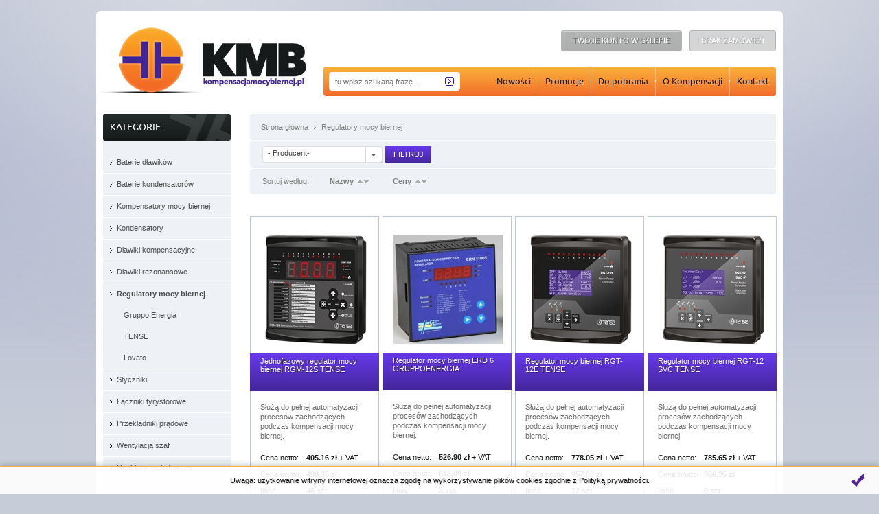

--- FILE ---
content_type: text/html; charset=utf-8
request_url: http://www.kompensacjamocybiernej.pl/regulatory-mocy-biernej-cat-10.html
body_size: 25887
content:

<!DOCTYPE html> 
<!--[if lt IE 7]>      <html class="no-js lt-ie9 lt-ie8 lt-ie7"> <![endif]-->
<!--[if IE 7]>         <html class="no-js lt-ie9 lt-ie8"> <![endif]-->
<!--[if IE 8]>         <html class="no-js lt-ie9"> <![endif]-->
<!--[if gt IE 8]><!--> <html class="no-js"> <!--<![endif]-->
<head>
     <meta charset="UTF-8">
     <meta http-equiv="X-UA-Compatible" content="IE=edge" />
     <link rel="shortcut icon" href="favicon.ico" type="image/x-icon" /> 
    
     
    <title>Regulatory mocy biernej.</title>
    <meta name="description" content="Regulatory mocy biernej służą do pełnej automatyzacji podczas kompensacji mocy biernej." />
    <meta name="keywords" content="regulator, moc, bierna, Gruppo Energia, Tense, KMB, kompensacja" />  
    
     
<link href="Css/gsMain.css" rel="stylesheet" type="text/css" />
<link href="Css/gsConst.css" rel="stylesheet" type="text/css" />
<link href="Css/uniform/css/uniform.default.css" rel="stylesheet" type="text/css" />

    <link href="Css/gsTools.css" rel="stylesheet" type="text/css" />
<script type="text/javascript" src="js/jquery-1.7.1.min.js"></script>
<script type="text/javascript" src="js/gsMain.js"></script>
<script type="text/javascript" src="js/goshopui.js"></script>
<script type="text/javascript" src="js/jquery.bxslider.js"></script>
<script type="text/javascript" src="js/placeholder.js"></script>
<script type="text/javascript" src="js/blackandwhite.plugin.js"></script>
<script type="text/javascript" src="js/jquery.uniform.min.js"></script>







<!--[if lt IE 8]> <style type="text/css">@import "Css/IE-override.css";</style> <![endif]-->




     <link rel="alternate" type="application/rss+xml" href="http://www.kompensacjamocybiernej.pl/xml/rss.xml" />
     <link title="Szukaj w KMB- kompensacja mocy biernej" rel="search" type="application/opensearchdescription+xml" href="http://www.kompensacjamocybiernej.pl/OpenSearch.aspx" />
     
</head>
<body>
<div class="wrap">
    <div id="container">
        <div id="header">
            
            <h1 id="logo"><a class="ir" href="http://www.kompensacjamocybiernej.pl/" title="Przejdź na stronę główną sklepu internetowego KMB"><strong>KMB </strong><span>kompensacjamocybiernej.pl</span></a></h1>
            
            <div id="gsBasketBox">
                <span class="btn">Brak zamówień</span>  

            </div>
            <!-- gsBasketBox -->
            <a href="login.html" class="my-acc btn ahover"><span>Twoje konto w sklepie</span></a>
            <div id="gsMenu">
            <ul>
                <li ><a title="Przejdź do działu Nowości" href="nowosci-promo-4.html">Nowości</a></li>
                <li ><a title="Przejdź do działu Promocje" href="promocje-promo-3.html">Promocje</a></li>
                <li ><a title="Przejdź do działu pobieranie" href="dopobrania.html">Do pobrania</a></li>
                <li ><a title="Przejdź do działu kompensacja" href="okompensacji.html">O Kompensacji</a></li>
                <li ><a title="Przejdź do działu Kontakt" href="kontakt-cms-1.html">Kontakt</a></li>
            </ul>
            <form id="gsSearchbox" action="szukaj.html" method="get">
                <input autocomplete="off" id="searchfrase" onkeyup="lookup(this.value);"  type="text" title="Tutaj wpisz wyszukiwaną frazę, np oznaczenie modelu, lub też część nazwy" name="query" placeholder="tu wpisz szukaną frazę..."/>
                <input id="searchbutton"  type="submit" value=""/>
                <div id="suggestions">
                </div>
            </form>
        </div>
        <!-- gsMenu -->
        </div>
        <!-- header -->
        

        <!-- custom cms


        -->
  
        <div id="main" class="clearfix">
            <div id="content">
                
<ul id="gsNavbox" xmlns:v="http://rdf.data-vocabulary.org/#"><li id="nav1" typeof="v:Breadcrumb"><a rel="v:url" property="v:title" href="http://www.kompensacjamocybiernej.pl/">Strona główna</a> <span class="visuallyhidden">››</span></li>  <li typeof="v:Breadcrumb"><a rel="v:url" property="v:title" href="http://www.kompensacjamocybiernej.pl/regulatory-mocy-biernej-cat-10.html" title="" > Regulatory mocy biernej </a> <span class="visuallyhidden">››</span></li> </ul>

                
                <div id="gsWorkArea">
                   



<script type="text/javascript">

    $(document).ready(function () {

        $('body').click(function () {
           
            $('.gsListToggle').hide();
            $('.hpselect').removeClass('selected');
        });


        $('.inselect').click(function () {
          
            $('.gsListToggle').each(function () {
                var values = '';
                $(this).find('span.checked').each(function () {

                    values += ($(this).parent().next().html())+",";
                   
                });

               
                if (values != '') {
                    values = values.substring(0, values.lastIndexOf(","));
                    $(this).prev().find('strong').html(values);
                } else {
                    $(this).prev().find('strong').html($(this).prev().find('strong').data('labelname'))

                    

                }
            });
           
        });
        $('.hpselect').click(function (e) {
          
            $(".gsListToggle:not(#" + $(this).next().attr("id") + ")").hide();

            $(this).next().toggle();
            $(this).toggleClass('selected');
            e.stopPropagation();
        });
        $('.selchoose').click(function (e) {

            $(this).parent().hide(); e.stopPropagation();
            $(this).parent().prev().toggleClass('selected');
        });
        

        $('.gsListToggle').click(function (e) { e.stopPropagation() });

    });


</script>
<form name="gsFiltr" method="get" id="gsFiltr" class="clearfix">




  
      <div class="gsFiltrContainer"><div class="hpselect"><strong data-labelname="- Producent -">- Producent-</strong></div><ul class="gsListToggle" id="gsUL_-1_p"><li><input class="inselect"  value="1" name="p[2]" id="p-1_2" type="checkbox"/><label for="p-1_2">GRUPPO ENERGIA</label></li><li><input class="inselect"  value="1" name="p[14]" id="p-1_14" type="checkbox"/><label for="p-1_14">TENSE</label></li><li><input class="inselect"  value="1" name="p[16]" id="p-1_16" type="checkbox"/><label for="p-1_16">KRK</label></li><li><input class="inselect"  value="1" name="p[18]" id="p-1_18" type="checkbox"/><label for="p-1_18">LOVATO</label></li><li class="selchoose"><span onclick="$('#gsUL_-1_p').toggle()">Wybierz</span></li></ul></div>

    <input type="submit" value="Filtruj" id="filterbutton" />

</form>

<div id="gsSortbox">
   <form id="sortMm" method="post" action="" class="clearfix">



                   <script type="text/javascript">


                       function setSortOrder(value) {

                           $('#sortorder').val(value); $('#sortMm').submit();
                       }

                        </script>
                    
                        <strong>Sortuj według: </strong>

                        <span   onclick="setSortOrder(4);"  class="first ">Nazwy</span>    
					    <a href="#" onclick="setSortOrder(4);" class="up"><img src="./images/up.gif" alt="^" /></a>
					    <a href="#" onclick="setSortOrder(3);" class="down"><img src="./images/down.gif" alt="ˇ" /></a>
					
					    <span   onclick="setSortOrder(1);" class="">Ceny</span>
					    <a href="#" onclick="setSortOrder(2);" class="up"><img src="./images/up.gif" alt="^" /></a>
					    <a href="#" onclick="setSortOrder(1);" class="down"><img src="./images/down.gif" alt="ˇ" /></a>
					
					
					   

                        <input type="hidden" id="sortorder" name="sortorder" value="-1" />





                    


</form>

</div>











<div class="produkt ">
    <a href="http://www.kompensacjamocybiernej.pl/jednofazowy-regulator-mocy-biernej-rgm-12s-tense-id-386.html" title="Jednofazowy regulator mocy biernej RGM-12S TENSE" class="prodimg">
        <img src="./dane/small/8f6771108a8b4b6b93fe0c8c29a8fa0b.jpg" alt="Jednofazowy regulator mocy biernej RGM-12S TENSE" /></a>
    <a href="http://www.kompensacjamocybiernej.pl/jednofazowy-regulator-mocy-biernej-rgm-12s-tense-id-386.html" title="Jednofazowy regulator mocy biernej RGM-12S TENSE" class="prodname">Jednofazowy regulator mocy biernej RGM-12S TENSE</a>
    <p class="desc-p">Służą do pełnej automatyzacji proces&#243;w zachodzących podczas kompensacji mocy biernej.</p>
    <p class="detal-p"><span>Cena netto:</span> <strong>405.16 zł</strong> + VAT</p>
    <p class="detal-p"><span>Cena brutto:</span> <strong> 498,35 zł</strong></p>
    <p class="detal-p"><span>Ilość</span> 46 szt.</p>
</div>



<div class="produkt ">
    <a href="http://www.kompensacjamocybiernej.pl/regulator-mocy-biernej-erd-6-gruppoenergia-id-56.html" title="Regulator mocy biernej ERD 6 GRUPPOENERGIA" class="prodimg">
        <img src="./dane/small/5e5721ba1110416cb97965f6769c9c90.jpg" alt="Regulator mocy biernej ERD 6 GRUPPOENERGIA" /></a>
    <a href="http://www.kompensacjamocybiernej.pl/regulator-mocy-biernej-erd-6-gruppoenergia-id-56.html" title="Regulator mocy biernej ERD 6 GRUPPOENERGIA" class="prodname">Regulator mocy biernej ERD 6 GRUPPOENERGIA</a>
    <p class="desc-p">Służą do pełnej automatyzacji proces&#243;w zachodzących podczas kompensacji mocy biernej.</p>
    <p class="detal-p"><span>Cena netto:</span> <strong>526.90 zł</strong> + VAT</p>
    <p class="detal-p"><span>Cena brutto:</span> <strong> 648,09 zł</strong></p>
    <p class="detal-p"><span>Ilość</span> 2 szt.</p>
</div>



<div class="produkt ">
    <a href="http://www.kompensacjamocybiernej.pl/regulator-mocy-biernej-rgt-12e-tense-id-387.html" title="Regulator mocy biernej RGT-12E TENSE" class="prodimg">
        <img src="./dane/small/4426be41599c4891a4d331cb8c14ff5e.jpg" alt="Regulator mocy biernej RGT-12E TENSE" /></a>
    <a href="http://www.kompensacjamocybiernej.pl/regulator-mocy-biernej-rgt-12e-tense-id-387.html" title="Regulator mocy biernej RGT-12E TENSE" class="prodname">Regulator mocy biernej RGT-12E TENSE</a>
    <p class="desc-p">Służą do pełnej automatyzacji proces&#243;w zachodzących podczas kompensacji mocy biernej.</p>
    <p class="detal-p"><span>Cena netto:</span> <strong>778.05 zł</strong> + VAT</p>
    <p class="detal-p"><span>Cena brutto:</span> <strong> 957,00 zł</strong></p>
    <p class="detal-p"><span>Ilość</span> 22 szt.</p>
</div>



<div class="produkt pr4">
    <a href="http://www.kompensacjamocybiernej.pl/regulator-mocy-biernej-rgt-12-svc-tense-id-369.html" title="Regulator mocy biernej RGT-12 SVC TENSE" class="prodimg">
        <img src="./dane/small/01ec80f1264c43ddb3e607a23a996f09.jpg" alt="Regulator mocy biernej RGT-12 SVC TENSE" /></a>
    <a href="http://www.kompensacjamocybiernej.pl/regulator-mocy-biernej-rgt-12-svc-tense-id-369.html" title="Regulator mocy biernej RGT-12 SVC TENSE" class="prodname">Regulator mocy biernej RGT-12 SVC TENSE</a>
    <p class="desc-p">Służą do pełnej automatyzacji proces&#243;w zachodzących podczas kompensacji mocy biernej.</p>
    <p class="detal-p"><span>Cena netto:</span> <strong>785.65 zł</strong> + VAT</p>
    <p class="detal-p"><span>Cena brutto:</span> <strong> 966,35 zł</strong></p>
    <p class="detal-p"><span>Ilość</span> 0 szt.</p>
</div>



<div class="produkt ">
    <a href="http://www.kompensacjamocybiernej.pl/regulator-mocy-biernej-rgt-18-svc-tense-id-388.html" title="Regulator Mocy Biernej RGT-18 SVC TENSE" class="prodimg">
        <img src="./dane/small/534743eb177c4755a26391719a16c08c.jpg" alt="Regulator Mocy Biernej RGT-18 SVC TENSE" /></a>
    <a href="http://www.kompensacjamocybiernej.pl/regulator-mocy-biernej-rgt-18-svc-tense-id-388.html" title="Regulator Mocy Biernej RGT-18 SVC TENSE" class="prodname">Regulator Mocy Biernej RGT-18 SVC TENSE</a>
    <p class="desc-p">Służą do pełnej automatyzacji proces&#243;w zachodzących podczas kompensacji mocy biernej.</p>
    <p class="detal-p"><span>Cena netto:</span> <strong>905.66 zł</strong> + VAT</p>
    <p class="detal-p"><span>Cena brutto:</span> <strong> 1113,96 zł</strong></p>
    <p class="detal-p"><span>Ilość</span> 28 szt.</p>
</div>



<div class="produkt ">
    <a href="http://www.kompensacjamocybiernej.pl/regulator-mocy-biernej-rgt-mt18-svc-tense-id-203.html" title="Regulator mocy biernej RGT-MT18 SVC TENSE" class="prodimg">
        <img src="./dane/small/8eb4a44b3a3443dca6c2ae9bc47d6fe3.jpg" alt="Regulator mocy biernej RGT-MT18 SVC TENSE" /></a>
    <a href="http://www.kompensacjamocybiernej.pl/regulator-mocy-biernej-rgt-mt18-svc-tense-id-203.html" title="Regulator mocy biernej RGT-MT18 SVC TENSE" class="prodname">Regulator mocy biernej RGT-MT18 SVC TENSE</a>
    <p class="desc-p">Regulator mocy biernej z dotykowym kolorowym wyświetlaczem.</p>
    <p class="detal-p"><span>Cena netto:</span> <strong>1081.10 zł</strong> + VAT</p>
    <p class="detal-p"><span>Cena brutto:</span> <strong> 1329,75 zł</strong></p>
    <p class="detal-p"><span>Ilość</span> 13 szt.</p>
</div>



<div class="produkt ">
    <a href="http://www.kompensacjamocybiernej.pl/regulator-mocy-biernej-erp-8-stopnie-86-gruppoenergia-id-199.html" title="Regulator mocy biernej ERP-8 stopnie 8+6 GRUPPOENERGIA" class="prodimg">
        <img src="./dane/small/93a6402eea8143dbafe0bafdf0d1c06e.jpg" alt="Regulator mocy biernej ERP-8 stopnie 8+6 GRUPPOENERGIA" /></a>
    <a href="http://www.kompensacjamocybiernej.pl/regulator-mocy-biernej-erp-8-stopnie-86-gruppoenergia-id-199.html" title="Regulator mocy biernej ERP-8 stopnie 8+6 GRUPPOENERGIA" class="prodname">Regulator mocy biernej ERP-8 stopnie 8+6 GRUPPOENERGIA</a>
    <p class="desc-p">Służą do pełnej automatyzacji proces&#243;w zachodzących podczas kompensacji mocy biernej.</p>
    <p class="detal-p"><span>Cena netto:</span> <strong>1336.50 zł</strong> + VAT</p>
    <p class="detal-p"><span>Cena brutto:</span> <strong> 1643,90 zł</strong></p>
    <p class="detal-p"><span>Ilość</span> 0 szt.</p>
</div>



<div class="produkt pr4">
    <a href="http://www.kompensacjamocybiernej.pl/regulator-dcrg8ind-cos-phi-wejscie-380415-lovato-id-201.html" title="Regulator DCRG8IND COS PHI wejście 380/415  LOVATO" class="prodimg">
        <img src="./dane/small/b105a5798e5640259793a86eaffbf060.jpg" alt="Regulator DCRG8IND COS PHI wejście 380/415  LOVATO" /></a>
    <a href="http://www.kompensacjamocybiernej.pl/regulator-dcrg8ind-cos-phi-wejscie-380415-lovato-id-201.html" title="Regulator DCRG8IND COS PHI wejście 380/415  LOVATO" class="prodname">Regulator DCRG8IND COS PHI wejście 380/415  LOVATO</a>
    <p class="desc-p">Służą do pełnej automatyzacji proces&#243;w zachodzących podczas kompensacji mocy biernej.</p>
    <p class="detal-p"><span>Cena netto:</span> <strong>1781.02 zł</strong> + VAT</p>
    <p class="detal-p"><span>Cena brutto:</span> <strong> 2190,66 zł</strong></p>
    <p class="detal-p"><span>Ilość</span> 0 szt.</p>
</div>


<div id="gsPager">&nbsp;</div>




                </div>
                <!-- gsWorkArea -->
            </div>
            <!-- content -->
    
            <div class="sidebar" id="left">
                
<div id="gsTreebox" class="side-item">
      <h3><span>Kategorie</span></h3>
      <ul>
<li class="t0  "><a  title="Baterie dławików"  href="http://www.kompensacjamocybiernej.pl/baterie-dlawikow-cat-39.html"  >Baterie dławików</a></li>
<li class="t0  parent uparrow "><a  title="Baterie kondensatorów"  href="http://www.kompensacjamocybiernej.pl/baterie-kondensatorow-cat-3.html"  >Baterie kondensatorów</a></li>
<li class="t0  parent uparrow "><a  title="Kompensatory mocy biernej"  href="http://www.kompensacjamocybiernej.pl/kompensatory-mocy-biernej-cat-8.html"  >Kompensatory mocy biernej</a></li>
<li class="t0  parent uparrow "><a  title="Kondensatory"  href="http://www.kompensacjamocybiernej.pl/kondensatory-cat-9.html"  >Kondensatory</a></li>
<li class="t0  parent uparrow "><a  title="Dławiki kompensacyjne"  href="http://www.kompensacjamocybiernej.pl/dlawiki-kompensacyjne-cat-5.html"  >Dławiki kompensacyjne</a></li>
<li class="t0  parent uparrow "><a  title="Dławiki rezonansowe"  href="http://www.kompensacjamocybiernej.pl/dlawiki-rezonansowe-cat-6.html"  >Dławiki rezonansowe</a></li>
<li class="t0  selected parent downarrow "><a  title="Regulatory mocy biernej"  href="http://www.kompensacjamocybiernej.pl/regulatory-mocy-biernej-cat-10.html"  >Regulatory mocy biernej</a></li>
<li class="t1  "><a  title="Gruppo Energia"  href="http://www.kompensacjamocybiernej.pl/gruppo-energia-cat-16.html"  >Gruppo Energia</a></li>
<li class="t1  "><a  title="TENSE"  href="http://www.kompensacjamocybiernej.pl/tense-cat-46.html"  >TENSE</a></li>
<li class="t1  "><a  title="Lovato"  href="http://www.kompensacjamocybiernej.pl/lovato-cat-47.html"  >Lovato</a></li>
<li class="t0  parent uparrow "><a  title="Styczniki"  href="http://www.kompensacjamocybiernej.pl/styczniki-cat-12.html"  >Styczniki</a></li>
<li class="t0  parent uparrow "><a  title="Łączniki tyrystorowe"  href="http://www.kompensacjamocybiernej.pl/laczniki-tyrystorowe-cat-40.html"  >Łączniki tyrystorowe</a></li>
<li class="t0  parent uparrow "><a  title="Przekładniki prądowe"  href="http://www.kompensacjamocybiernej.pl/przekladniki-pradowe-cat-1.html"  >Przekładniki prądowe</a></li>
<li class="t0  parent uparrow "><a  title="Wentylacja szaf"  href="http://www.kompensacjamocybiernej.pl/wentylacja-szaf-cat-13.html"  >Wentylacja szaf</a></li>
<li class="t0  "><a  title="Reaktory rozładowcze"  href="http://www.kompensacjamocybiernej.pl/reaktory-rozladowcze-cat-45.html"  >Reaktory rozładowcze</a></li>
</ul>

</div>        
                <div class="side-item" id="sideTabs">
                    <h3>
                        <span class="active">Promocje</span>
                        <span>Nowości</span>
                    </h3>
                    <div class="wrap-tab">

    <ul>
  
        
        
    <li>
        
        <a title="Bestseller - DŁAWIK DL 2,5kVar 14% 480V NORATEL" href="http://www.kompensacjamocybiernej.pl/dlawik-dl-25kvar-14-480v-noratel-id-158.html" style="background-image:url(./dane/custom/b1f9cd143a8b412ab07876c20659413f.jpg);">DŁAWIK DL 2,5kVar 14% 480V NORATEL<span>245,39 zł </span></a>
    </li>
    

  
        
        
    <li>
        
        <a title="Bestseller - Reaktor rozładowczy do kondensator&#243;w ELEKTRA ELEKTRONIK" href="http://www.kompensacjamocybiernej.pl/reaktor-rozladowczy-do-kondensatorow-elektra-elektronik-id-183.html" style="background-image:url(./dane/custom/677447f372c545b98176263b8dfcb76e.jpg);">Reaktor rozładowczy do kondensator&#243;w ELEKTRA ELEKTRONIK<span>147,60 zł </span></a>
    </li>
    

  
        
        
    <li>
        
        <a title="Bestseller - Bateria kondensator&#243;w KMB-65/65 kVar" href="http://www.kompensacjamocybiernej.pl/bateria-kondensatorow-kmb-6565-kvar-id-121.html" style="background-image:url(./dane/custom/2bae32ee60224750ab804dc115e83c78.jpg);">Bateria kondensator&#243;w KMB-65/65 kVar<span>8733,23 zł </span></a>
    </li>
    

  
        
        
    <li>
        
        <a title="Bestseller - DŁAWIK DL 3kVar 7% 440V NORATEL" href="http://www.kompensacjamocybiernej.pl/dlawik-dl-3kvar-7-440v-noratel-id-47.html" style="background-image:url(./dane/custom/29f36e9c1b5c4470b9726d8d2d3a8d86.jpg);">DŁAWIK DL 3kVar 7% 440V NORATEL<span>212,67 zł </span></a>
    </li>
    


    </ul>
</div>
                    <div class="wrap-tab" style="display: none;">

<ul>

      
    <li>
        
        <a title="Bestseller - Dławik kompensacyjny tr&#243;jfazowy INK 3-20-400 INDUCTO" href="http://www.kompensacjamocybiernej.pl/dlawik-kompensacyjny-trojfazowy-ink-3-20-400-inducto-id-364.html" style="background-image:url(./dane/custom/1ee3fd32e4c54c539b974cf5f776d888.jpg);">Dławik kompensacyjny tr&#243;jfazowy INK 3-20-400 INDUCTO<span>6475,95 zł </span></a>
    </li>
       
      
    <li>
        
        <a title="Bestseller - Dławik kompensacyjny tr&#243;jfazowy INK 3-18-400 INDUCTO" href="http://www.kompensacjamocybiernej.pl/dlawik-kompensacyjny-trojfazowy-ink-3-18-400-inducto-id-379.html" style="background-image:url(./dane/custom/2257d279f332407cb34e9b3a5dbb5e97.jpg);">Dławik kompensacyjny tr&#243;jfazowy INK 3-18-400 INDUCTO<span>6394,40 zł </span></a>
    </li>
       
      
    <li>
        
        <a title="Bestseller - Dławik kompensacyjny jednofazowy INK 1-1,25-230 INDUCTO" href="http://www.kompensacjamocybiernej.pl/dlawik-kompensacyjny-jednofazowy-ink-1-125-230-inducto-id-351.html" style="background-image:url(./dane/custom/d619ef93d64a4929922ce35666ca3b9d.jpg);">Dławik kompensacyjny jednofazowy INK 1-1,25-230 INDUCTO<span>612,54 zł </span></a>
    </li>
       
      
    <li>
        
        <a title="Bestseller - Dławik kompensacyjny tr&#243;jfazowy INK 3-1,2-400 INDUCTO" href="http://www.kompensacjamocybiernej.pl/dlawik-kompensacyjny-trojfazowy-ink-3-12-400-inducto-id-370.html" style="background-image:url(./dane/custom/44eb7fc04c2a486987b83a4bbaf7c548.jpg);">Dławik kompensacyjny tr&#243;jfazowy INK 3-1,2-400 INDUCTO<span>848,70 zł </span></a>
    </li>
       
      
    <li>
        
        <a title="Bestseller - Dławik kompensacyjny jednofazowy INK 1-0,3-230 INDUCTO" href="http://www.kompensacjamocybiernej.pl/dlawik-kompensacyjny-jednofazowy-ink-1-03-230-inducto-id-343.html" style="background-image:url(./dane/custom/96dd66a4c222405fb61e666252c3c74a.jpg);">Dławik kompensacyjny jednofazowy INK 1-0,3-230 INDUCTO<span>284,13 zł </span></a>
    </li>
       
    
    
</ul>
</div>
                </div>
            </div>
        </div>
        
        <div id="Producers">
            <h3 class="title-content">Producenci</h3>
            <div class="contents clearfix">
                <div id="pgallery">
					
      
       <span><a href="http://www.kompensacjamocybiernej.pl/tense-prod-14.html"><img src="./dane/producer/9c24af13aa9e41c9a415837a3ccfcbcc.jpg" alt="logo TENSE" /></a></span>
      
       <span><a href="http://www.kompensacjamocybiernej.pl/sypniewski-prod-6.html"><img src="./dane/producer/3f6edb03891a44118a84569802b2c559.jpg" alt="logo SYPNIEWSKI" /></a></span>
      
       <span><a href="http://www.kompensacjamocybiernej.pl/schrack-prod-20.html"><img src="./dane/producer/604d162b69d64dd7a7a5066d3aca550b.jpg" alt="logo SCHRACK" /></a></span>
      
       <span><a href="http://www.kompensacjamocybiernej.pl/plastim-prod-12.html"><img src="./dane/producer/1943e1b9efb34a258e8eb7b5a330e50a.jpg" alt="logo PLASTIM" /></a></span>
      
       <span><a href="http://www.kompensacjamocybiernej.pl/noratel-prod-3.html"><img src="./dane/producer/1a5d7b1b7afd476698e5819f3bdbb840.jpg" alt="logo NORATEL" /></a></span>
      
       <span><a href="http://www.kompensacjamocybiernej.pl/lovato-prod-18.html"><img src="./dane/producer/84968c93b0d34591a2152d3156d2f463.jpg" alt="logo LOVATO" /></a></span>
      
       <span><a href="http://www.kompensacjamocybiernej.pl/gruppo-energia-prod-2.html"><img src="./dane/producer/f4474ce325b14780b989e7336a304df3.jpg" alt="logo GRUPPO ENERGIA" /></a></span>
      
       <span><a href="http://www.kompensacjamocybiernej.pl/epcos-prod-22.html"><img src="./dane/producer/ef175496801f4da0ac6e8d1d09687750.jpg" alt="logo EPCOS" /></a></span>
      
       <span><a href="http://www.kompensacjamocybiernej.pl/enda-prod-11.html"><img src="./dane/producer/c9f1dc39dbb0436a9bb515435d0ece9c.jpg" alt="logo ENDA" /></a></span>
      
       <span><a href="http://www.kompensacjamocybiernej.pl/elektrokomplex-prod-5.html"><img src="./dane/producer/02cbef159a9846448d8813b3e850436c.jpg" alt="logo ELEKTROKOMPLEX" /></a></span>
      
       <span><a href="http://www.kompensacjamocybiernej.pl/elektra-prod-13.html"><img src="./dane/producer/8d863706e4d34a219d2cb82fe9c71c1a.jpg" alt="logo ELEKTRA" /></a></span>
      
       <span><a href="http://www.kompensacjamocybiernej.pl/efen-prod-19.html"><img src="./dane/producer/6381eaa2d2d142c8a1ec63220e701e6d.jpg" alt="logo EFEN" /></a></span>
      
       <span><a href="http://www.kompensacjamocybiernej.pl/bezpol-prod-21.html"><img src="./dane/producer/917400685918403ca68585d33213f732.jpg" alt="logo BEZPOL" /></a></span>
      
       <span><a href="http://www.kompensacjamocybiernej.pl/apator-prod-7.html"><img src="./dane/producer/2448499c30bd46a2874421c692f8cc3a.jpg" alt="logo APATOR" /></a></span>
    
    </div>
</div></div>



        <div id="footer">
            <ul class="clearfix">
                <li><a title="Przejdź do działu Regulamin" href="regulamin-cms-6.html">Regulamin</a></li>
                <li><a title="Przejdź do działu Wysyłka" href="wysylka-cms-7.html">Wysyłka</a></li>
                <li><a title="Przejdź do działu Reklamacie i zwroty" href="zwroty-cms-8.html">Reklamacje/zwroty</a></li>
                <li><a title="Przejdź do działu Kontakt" href="kontakt-cms-1.html">Kontakt</a></li>
                
                <li class="gotop"><a title="Przewiń strone do góry" href="kontakt-cms-1.html">Przewiń stronę</a></li>
            </ul>
        </div>
        <!-- footer -->
            <a id="goshop" href="http://www.goshop.pl"><img src="./images/logo_goshop.png" alt="jak założyć sklep internetowy" /></a>

    </div>
    <!-- container -->
</div>


 


<div id="gsLoader">Ładowanie...</div>










 <!--Generowano: 0,007845 -->

<div id="cookies-license">
    <p>Uwaga: użytkowanie witryny internetowej oznacza zgodę na wykorzystywanie plików cookies zgodnie z Polityką prywatności. <a href=""></a></p>
    <a href="#" class="ir close">Zamknij</a>
</div>


    

   
   

</body>
</html>




--- FILE ---
content_type: text/css
request_url: http://www.kompensacjamocybiernej.pl/Css/gsMain.css
body_size: 28554
content:
/*  GOshop edit 2013 
----------------------------------------------------------------    
    1. Fonts
    2. Generals
        2.1. Header
        2.2. Navigations
            2.2.1 gsMenu
            2.2.2 Brandcrubms
            2.2.2 Treebox
        2.3. Sidebar
        2.4. Content
        2.5. Footer
    3. Widgets
        3.1. BasketBox
        3.2. LogBox
        3.3  Search Engine
        3.4  Top Article
        3.5  Producers
        3.6  Promobox
        3.7  Contactbox
        3.9  Bestseller
        3.10  Newsletter
        3.11  Poll 
    4.Products
        4.1 Normal Product


*/


/* 1. Fonts
----------------------------------------------------------------*/

/* Generated by Font Squirrel (http://www.fontsquirrel.com) on August 8, 2013 */



@font-face {
    font-family: 'ubunturegular';
    src: url('fonts/ubuntu-r-webfont.eot');
    src: url('fonts/ubuntu-r-webfont.eot?#iefix') format('embedded-opentype'),
         url('fonts/ubuntu-r-webfont.woff') format('woff'),
         url('fonts/ubuntu-r-webfont.ttf') format('truetype'),
         url('fonts/ubuntu-r-webfont.svg#ubunturegular') format('svg');
    font-weight: normal;
    font-style: normal;

}

/* 2. Generals
----------------------------------------------------------------*/

body {
    margin: 0;
    font-family: Tahoma, Geneva, sans-serif;
    font-size: 11px;
    color: #666666;
    background: #c6ccd8 url(../images/bg_wrapper.png) repeat-x;
}


.wrap {
    padding-top: 16px;
    background: url(../images/bg_body.png) center 0 no-repeat;
}

h1, h2, h3, form {
    margin: 0;
    padding: 0;
}

a {
    text-decoration: none;
    outline: none;
}

a img {
    border-style: none;
}

#container {
    width: 980px;
    margin: 0 auto;
    border-radius: 6px;
    padding: 0 10px;
    background: #FFF;
	-webkit-transition: ease-in width 0.3s;
	-moz-transition: ease-in width 0.3s;
	-o-transition: ease-in width 0.3s;
	transition: ease-in width 0.3s;
}


#header {
    height: 150px;
}

#main {
    position: relative;
}

#content {
    float: right;
    width: 766px;
}


.sidebar {
    width: 186px;
}

#left {
    float: left;
}

#right {
    position: absolute;
    top: 0;
    right: 0;
}

#footer {
    clear: both;
}

#gsWorkArea {

    
}

h3 * {
    behavior: expression(...);
}
/* 2.1. HEADER
----------------------------------------------------------------*/

#logo {
    float: left;
    margin: 24px 0px 0px -5px;
}

h1#logo a {
    display: block;
    background: url(../images/logo.png) no-repeat;
    width: 301px;
    height: 96px;
}

#logo a:hover strong {
    color: #ff7e00;
}

a#logo {
    background: url(../images/logo.png)  no-repeat;
    width: 301px;
    height: 96px;
}


.btn {
    margin-top: 28px;
    margin-bottom: 22px;
    float: right;
    padding: 0 16px;
    border: 1px solid #b3b5b5;
    border-radius: 3px;
    text-shadow: 1px 1px 0 #7b7c7c;
    text-transform: uppercase;
    color: #FFF;
    line-height: 29px;
    box-shadow: inset 0 1px 0 #d3d4d4;
    background: #b3b5b5;
    background: -moz-linear-gradient(top, #b3b5b5 0%, #aeafaf 100%);
    background: -webkit-gradient(linear, left top, left bottom, color-stop(0%,#b3b5b5), color-stop(100%,#aeafaf));
    background: -webkit-linear-gradient(top, #b3b5b5 0%,#aeafaf 100%);
    background: -o-linear-gradient(top, #b3b5b5 0%,#aeafaf 100%);
    background: -ms-linear-gradient(top, #b3b5b5 0%,#aeafaf 100%);
    background: linear-gradient(to bottom, #b3b5b5 0%,#aeafaf 100%);
}

span.btn {
    text-shadow: 1px 1px 0 #b3b5b5;
    border-color:#b3b5b5 ;
    background: #d4d5d6;
background: -moz-linear-gradient(top, #d4d5d6 0%, #d6d6d6 100%);
background: -webkit-gradient(linear, left top, left bottom, color-stop(0%,#d4d5d6), color-stop(100%,#d6d6d6));
background: -webkit-linear-gradient(top, #d4d5d6 0%,#d6d6d6 100%);
background: -o-linear-gradient(top, #d4d5d6 0%,#d6d6d6 100%);
background: -ms-linear-gradient(top, #d4d5d6 0%,#d6d6d6 100%);
background: linear-gradient(to bottom, #d4d5d6 0%,#d6d6d6 100%);
}

.btn:after {
    border-radius: 3px;
    background: #838383;
    box-shadow: inset 0 1px 0 #b7b7b7;
background: -moz-linear-gradient(top, #838383 1%, #727272 100%);
background: -webkit-gradient(linear, left top, left bottom, color-stop(1%,#838383), color-stop(100%,#727272));
background: -webkit-linear-gradient(top, #838383 1%,#727272 100%);
background: -o-linear-gradient(top, #838383 1%,#727272 100%);
background: -ms-linear-gradient(top, #838383 1%,#727272 100%);
background: linear-gradient(to bottom, #838383 1%,#727272 100%);
}

/* 2.2. Navigations
----------------------------------------------------------------*/

/* 2.2.1 gsMenu */

#gsMenu {
    float: right;
    border-radius: 4px;
    height: 43px;
    clear: right;
    width: 659px;
    background: #fbb33d;
background: -moz-linear-gradient(top, #fbb33d 0%, #f26d29 100%);
background: -webkit-gradient(linear, left top, left bottom, color-stop(0%,#fbb33d), color-stop(100%,#f26d29));
background: -webkit-linear-gradient(top, #fbb33d 0%,#f26d29 100%);
background: -o-linear-gradient(top, #fbb33d 0%,#f26d29 100%);
background: -ms-linear-gradient(top, #fbb33d 0%,#f26d29 100%);
background: linear-gradient(to bottom, #fbb33d 0%,#f26d29 100%);
}

.lt-ie9 #gsMenu {
    behavior: url(js/PIE.htc);
    position: relative;
}

#gsMenu ul {
    float: right;
    padding: 0;
    margin: 0;
    list-style: none;
}

#gsMenu ul li {
    float: left;
    padding: 0 0 0 1px;
    background: url(../images/sep_mainnav.png) no-repeat;
}

#gsMenu ul li:first-child {
    padding: 0;
    background: none;
}
#gsMenu ul li:first-child a {


}
#gsMenu ul a {
    display: block;
    line-height: 43px;
    font-family: 'ubunturegular';
    text-shadow: 1px 1px 0 #f8a96c;
    padding: 0 10px;
    font-size: 13px;
    color: #171a1a;
    -webkit-transition: all 0.3s ;
    -moz-transition: all 0.3s ;
    -ms-transition: all 0.3s ;
    -o-transition: all 0.3s ;
    transition: all 0.3s ;
}
#gsMenu ul li.selected a {
    background: #f89227;
}
#gsMenu ul a:hover {
    color: #fff;
}

/* 2.2.2 Breadcrumbs */

#gsNavbox {
    margin: 0 0 22px;
    padding: 12px 0 12px 16px;
    list-style: none;
    height: 14px;
    background: #eef1f5;
    border-radius: 4px;
}

#gsNavbox li {
    float: left;
    padding-left: 11px;
    background: url(../images/arrow_grey.png) no-repeat 0 center;
    margin-left: 8px;
}

#gsNavbox li:first-child {
    margin: 0;
    padding: 0;
    background: none;
}

#gsNavbox li a {
    color: #818181;
    display: block;
    line-height: 14px;
}

#gsNavbox li a:hover {
    color: #f37326;
    text-decoration: underline;
}

#gsNavbox li span {
    color: #8c887d;
}

/* 2.2.3 gsTreebox */


#gsTreebox ul {
    margin: 0;
    padding: 16px 0;
    list-style: none;
}

#gsTreebox ul li {
    padding: 4px 10px 5px;
}


#gsTreebox ul li:first-child {
    
    border-top: 0;
}

.t0 {
    border-top: 1px solid #FFF;
}

#gsTreebox ul li a {
    color: #4f4f4f;
    line-height: 14px;
    display: block;
}

#gsTreebox ul li a:hover {
    background-color: #c6ccd8;
}

#gsTreebox ul li.selected a {
    font-weight: bold;
}

.t0 a {
    background: url(../images/arrow_black.png) no-repeat 0px 9px;
    padding: 4px 5px 4px 10px;
}

.t1 a {
    padding: 4px 5px 4px 20px;
}

.t2 a {
    padding: 4px 5px 4px 30px;
    font-size: 10px;
}

.t3 a {
    padding: 4px 5px 4px 40px;
    font-size: 10px;
}


/* 2.3. Sidebar */

.side-item {
    background: #eef1f5;
    border-radius: 3px;
    margin-bottom: 23px;
}

.lt-ie9 .side-item {
}

.side-item .contents,
.side-item ul {
}

.side-item h3 {
    font-family: 'ubunturegular';
    font-weight: normal;
    text-transform: uppercase;
    line-height: 39px;
    font-size: 14px;
    padding-left: 10px;
    border-radius: 3px;
    color: #FFF;
    background: #242d2c;
    background: -moz-linear-gradient(top, #242d2c 0%, #161a19 100%);
    background: -webkit-gradient(linear, left top, left bottom, color-stop(0%,#242d2c), color-stop(100%,#161a19));
    background: -webkit-linear-gradient(top, #242d2c 0%,#161a19 100%);
    background: -o-linear-gradient(top, #242d2c 0%,#161a19 100%);
    background: -ms-linear-gradient(top, #242d2c 0%,#161a19 100%);
    background: linear-gradient(to bottom, #242d2c 0%,#161a19 100%);
}

.side-item h3 span {
    display: block;
    background: url(../images/bg_headside.png) 100% 0 no-repeat;
}

/* 2.4 Content */

.tags {
    margin: 0 0 10px;
    list-style: none;
    padding: 0;
}

.tags .btn {
    width: 170px;
    margin: 0;
    float: none;
    padding: 0;
    display: block;
    text-align: center;
}

.tags li {
    margin-right: 26px;
    margin-bottom: 11px;
    float: left;
}

.tags .tag-last {
    margin-right: 0;

}
/* 2.5 Footer */

#footer ul {
    list-style: none;
    padding: 0;
    margin: 25px -9px -9px;
    background: #eef1f6;
    border-top: 1px solid #bfc6d5;
    box-shadow: inset 0 1px 0 #FFF;
}

#footer ul li {
    float: left;
}

#footer ul a {
    color: #6e799f;
    line-height: 49px;
    display: block;
    padding: 0 22px 0 11px;
    background: url(../images/sep_foot.png) 0 center no-repeat;
    text-transform: uppercase;
    -webkit-transition: color 0.4s linear;
    -moz-transition: color 0.4s linear;
    -ms-transition: color 0.4s linear;
    -o-transition: color 0.4s linear;
    transition: color 0.4s linear;
}

#footer ul li:first-child a {
    background: none;
    padding-left: 22px;
}

#footer ul a:hover {
    color: #4f2cb3;
}

#footer .gotop {
    float: right;
}


#footer .gotop {
    background: none;
}

#goshop {
    clear: both;
    display: block;
    text-align: center;
    color: #4B5054;
    position: relative;
    margin: 10px 0;
    float: right;
}

/* 3. Widgets
----------------------------------------------------------------*/

/* 3.1. BasketBox */

#gsBasketBox {
    float: right;
    margin-left: 11px;
}

#sideTabs h3 {
    height: 39px;
    padding: 0;
}

#sideTabs h3 span {
    width: 50%;
    text-align: center;
    float: left;
    cursor: pointer;
    background-color: #afb1b1;
    border-radius: 0 3px 3px 0;
}

#sideTabs h3 span:first-child {
    border-radius: 3px 0 0 3px;
}

#sideTabs h3 span.active {
    background-color: transparent;
}


#sideTabs ul {
    padding: 0;
    margin: 0;
    list-style: none;
}

#sideTabs li a {
    padding: 14px 0 14px 76px;
    display: block;
    background-repeat: no-repeat;
    color: #171a1a;
    height: 60px;
    position: relative;
    line-height: 14px;
    background-position: 6px center;
}

#sideTabs li a span {
    display: block;
    position: absolute;
    bottom: 14px;

    }

#sideTabs li a del {
    color: #9f9f9f;
}

/* 3.2. LogBox */

/* 3.2. LogBox */

#logbox {
}

#gsSiteLogin h2 {
    font-size: 16px;
    font-weight: normal;
    color: #000;
    margin-bottom: 18px;
}

#logremind input[type="text"],
#logbox input[type="text"],
#logbox input[type="password"] {
    display: block;
    margin-bottom: 16px;
    background: none repeat scroll 0 0 #FFFFFF;
    border: 1px solid #CBCBCB;
    border-radius: 4px 4px 4px 4px;
    color: #4C4B4B;
    font-size: 11px;
    height: 30px;
    padding: 0 32px 0 8px;
    width: 190px;
}


#logbox input[type="submit"] {
}

#logbox input[type="submit"]:hover {
}

#logbox form a {
    display: block;
    clear: left;
    color: #747064;
    padding-top:3px;
    margin-bottom: 12px;
}


#logbox form a:hover {
    text-decoration: underline;
}
#logged strong {
    color: #454749;
    display: block;
    text-align: center;
    font-size: 13px;
    padding: 7px 0 4px 0px;
}
#logged a {
    color: #000;
    display: block;
    margin: 8px 0 0 0px;
    text-align: center;
    white-space: nowrap;
}
#logbox #logged a:hover {
    text-decoration: underline;
}
/* 3.3. Searchbox */

#gsSearchbox {
    float: left;
    width: 189px;
    margin: 8px 0 0 8px;
    height: 27px;
    position: relative;
}

#gsSearchbox input[type="text"] {
    float: left;
    height: 25px;
    border: 1px solid #FFF;
    background: #fff;
    font-size: 11px;
    border-radius: 4px;
    box-shadow: inset 0 1px 2px #ececec;
    width: 154px;
    padding: 0 27px 0 8px; 
    color: #4c4b4b;
}

.lt-ie9 #gsSearchbox input[type="text"] {
    line-height: 25px;
    behavior: url(js/PIE.htc);
    position: relative;
}

#gsSearchbox input[type="submit"] {
    position: absolute;
    right: 0;
    cursor: pointer;
    top: 0px;
    border-radius: 4px;
    width: 27px;
    height: 27px;
    border: 0;
    background: url(../images/ico_lupe.png) 7px center no-repeat;
    -webkit-transition: all 0.5s ;
    -moz-transition: all 0.5s ;
    -ms-transition: all 0.5s ;
    -o-transition: all 0.5s ;
    transition: all 0.5s ;
}

.lt-ie9 #gsSearchbox input[type="submit"] {
    behavior: url(js/PIE.htc);
}

#gsSearchbox input[type="submit"]:hover {
}

#gsSearchbox a.advSearch {
    color: #ffffff;
    text-shadow: 1px 1px 0 #ac4d11;
    width: 80px;
    float: right;
    background: url(../images/dot2.gif) no-repeat 6px 10px;
    margin: -5px 0 0 12px;
    padding-top: 4px;
    padding: 4px 14px 4px 10px;
    text-align: right;
    -webkit-transition: all 0.5s ;
    -moz-transition: all 0.5s ;
    -ms-transition: all 0.5s ;
    -o-transition: all 0.5s ;
    transition: all 0.5s ;
    border-radius:0 4px 4px 0;

}
.lt-ie9 #gsSearchbox a.advSearch {
    padding: 6px 14px 6px 10px;
}

#gsSearchbox a.advSearch:hover {
    
    background: #ba4701 url(../images/dot2.gif) no-repeat 12px 10px;
}


/* 3.4. Top Article */

#gsArticle h3:after {
    background: #fff url(../images/ico_topart.png) center center no-repeat;
}

.lt-ie9 #gsArticle h3 {
    background: url(../images/ico_topart.png) 90% center no-repeat;
}

#gsArticle h4 {

margin:0;

}
#gsArticle h4 a {
    display: block;
    font-size: 11px;
    color: #de5c0d;
    line-height: 17px;
    padding: 15px 15px 14px 11px;
    
}

#gsArticle h4 a:hover {
    text-decoration: underline;
}

#gsArticle p {
    line-height: 17px;
    padding: 0 11px 5px 11px;
    margin: 0;
}

#gsArticle strong {
    float: left;
    padding: 11px 0 25px 10px;
    color: #a2adb6;
    font-size: 10px;
}

#gsArticle .artsmore {
    float: right;
    color: #a2adb6;
    font-size: 10px;
    white-space: nowrap;
    padding: 11px 11px 25px 0;
    font-weight: bold;
    -webkit-transition: color 0.3s linear;
    -moz-transition: color 0.3s linear;
    -ms-transition: color 0.4s linear;
    -o-transition: color 0.3s linear;
    transition: color 0.3s linear;
}

#gsArticle .artsmore:hover {
    color: #de5c0d;
}



/* 3.5. Producers */

.title-content {
    font-family: 'ubunturegular';
    font-size: 14px;
    text-transform: uppercase;
    font-weight: normal;
    color: #171a1a;
    margin-bottom: 34px;
}

#Producers {
    clear: both;
    position: relative;
    padding: 0 47px;
}

#Producers .contents {
    background-image:none;
}

#pgallery .contents {

}

#pgallery span {
    display: block;
    width: 150px;
    height: 75px;
    text-align: center;
}

#pgallery a {
    display: table-cell;
    width: 150px;
    height: 75px;
    text-align: center;
    vertical-align: middle;
}

#Producers .bx-controls a {
    width: 23px;
    height: 23px;
    position: absolute;
    top: 78px;
    text-indent: -999em;
    overflow: hidden;
}

#Producers .bx-controls .bx-prev {
    left: 6px;
    background: url(../images/nav_pgallery.png) 0 0 no-repeat;
}
#Producers .bx-controls .bx-next {
    right: 6px;
    background: url(../images/nav_pgallery.png) -23px 0 no-repeat;

}

#Producers .bx-controls .bx-prev:after {
    background: url(../images/nav_pgallery.png) 0 -23px no-repeat;
}
#Producers .bx-controls .bx-next:after {
    background: url(../images/nav_pgallery.png) -23px -23px no-repeat;

}

/* 3.6. gsPromobox */


#gsPromobox h3:after {
    background: #fff url(../images/ico_promo.png) center center no-repeat;
}

.lt-ie9 #gsPromobox h3 {
    background: url(../images/ico_promo.png) 91% center no-repeat;
}


#gsPromobox .produkt {
    width: 184px;
    height: auto;
    margin: 0;
    background-color:transparent;
}

#gsPromobox .produkt h2 {
    height: auto;
    width: auto;
}

#gsPromobox .produkt h2 a {
    height: auto;
    padding: 0 10px 15px 10px;
    color: #df5c0d;
    width: 164px;
}

#gsPromobox .prodimg {
    width: 184px;
    display: block;
    height: auto;
    padding: 0 0 5px 0;
}

#gsPromobox p {
    height: auto;
    padding: 5px 0 10px 4px;
}

#gsPromobox .price strong {
    font-size: 14px;
    color: #6b9f00;
}

#gsPromobox .prodmore {
    margin-bottom: 24px;
}

#gsPromobox .produkt {
    border: 0;
    width: 182px;
}


/* 3.7. gsContactbox */

#gsContactbox {
    list-style: none;
}

#gsContactbox h3:after {
    background: #fff url(../images/ico_contact.png) center center no-repeat;
}

.lt-ie9 #gsContactbox h3 {
    background:  url(../images/ico_contact.png) 94% center no-repeat;
}

#gsContactbox ul {
    padding: 20px 10px 40px;
    margin: 0;
    background: #FFF url(../images/bg_contact.png) 100% 100% no-repeat;
}

#gsContactbox li {
    padding: 7px 0 4px 0px;
    overflow: hidden;
}

#gsContactbox li span {
    font-weight: normal;
}

#gsContactbox li a {
    font-weight: normal;
    color: #df5c0d;
    text-decoration: underline;
}

#gsContactbox li a:hover {
    text-decoration: none;
}

/* 3.8. gsBestseller */


#gsBestseller h3:after {
    
    background: #f5f3ed url(../images/ico_bestseller.png) center center no-repeat;
}

.lt-ie9 #gsBestseller h3 {
    
    background: url(../images/ico_bestseller.png) 92% center no-repeat;
}

#gsBestseller {
    padding: 34px 0 0 0;
}

#gsBestseller ul {
    padding: 0 10px 10px 10px;
    margin: 0;
    list-style: none;
}

#gsBestseller ul li {
    overflow: hidden;
    background: url(../images/dot4.gif) repeat-x 0 bottom;
    padding: 0px 0 1px 0px;
    line-height: 17px;
}

#gsBestseller ul li.last {
    background-image: none;
}

#gsBestseller ul li a {
    display: table-cell !important;
    width: 111px;
    height: 65px;
    vertical-align: middle;
    padding: 0px 3px 0 52px;
    background-repeat: no-repeat;
    background-position: 1px center;
    color: #666666;
}

#gsBestseller ul li a:hover {
    color: #df5c0d;
    text-decoration: underline;
}

/* 3.9. Newsletter */


#gsNewsbox h3:after {
    background: #fff url(../images/ico_newletter.png) center center no-repeat;
}

.lt-ie9 #gsNewsbox h3 {

    background: url(../images/ico_newletter.png) 92% center no-repeat;
}


#gsNewsbox .contents {
    padding: 30px 10px;
}

#gsNewsbox p {
    margin: 0 0 10px;
    line-height: 17px;

}

#gsNewsbox .clearfix {
    height: 27px;
    position: relative;
}

#gsNewsbox input[type="text"] {
    float: left;
    clear: left;
    border: 1px solid #e3cfc4;
    border-radius: 4px;
    box-shadow: inset 0 0 0 1px #FFF;
    padding: 0 8px;
    width: 146px;
    margin-bottom: 3px;
    font-size: 11px;
    color: #4C4B4B;
    height: 25px;
    background: #e9e9e9;
    background: -moz-linear-gradient(top, #e9e9e9 0%, #ffffff 100%);
    background: -webkit-gradient(linear, left top, left bottom, color-stop(0%,#e9e9e9), color-stop(100%,#ffffff));
    background: -webkit-linear-gradient(top, #e9e9e9 0%,#ffffff 100%);
    background: -o-linear-gradient(top, #e9e9e9 0%,#ffffff 100%);
    background: -ms-linear-gradient(top, #e9e9e9 0%,#ffffff 100%);
    background: linear-gradient(to bottom, #e9e9e9 0%,#ffffff 100%);
}

.lt-ie9 #gsNewsbox input[type="text"] {
    behavior: url(js/PIE.htc);
    position: relative;
    line-height: 25px;
}

#gsNewsbox input[type="submit"] {
    position: absolute;
    top: 2px;
    width: 22px;
    height: 23px;
    border-radius: 4px;
    border: 0;
    cursor: pointer;
    right: 2px;
    background: #848382 url(../images/arrow_newsletter.png) center center no-repeat;
    -webkit-transition: all 0.5s ;
    -moz-transition: all 0.5s ;
    -ms-transition: all 0.5s ;
    -o-transition: all 0.5s ;
    transition: all 0.5s ;
}

.lt-ie9 #gsNewsbox input[type="submit"] {
    behavior: url(js/PIE.htc);
}

#gsNewsbox input[type="submit"]:hover {
    background: #000 url(../images/arrow_newsletter.png) center center no-repeat;
}

/* 3.10. Poll */

    
#gsQuestionbox h3:after {
    
    background: #fff url(../images/ico_poll.png) center center no-repeat;
}

.lt-ie9 #gsQuestionbox h3 {

    background: url(../images/ico_poll.png) 91% center no-repeat;
}
#gsQuestionbox div {
    margin: 0 0 20px 0;
}

#gsQuestionbox div h4 {
    font-size: 11px;
    color: #454749;
    line-height: 17px;
    padding: 0 15px 4px 11px;
}

#gsQuestionbox div ul {
    margin: 0;
    padding: 0px 10px 25px 11px;
    list-style: none;
    border: 0;
}

#gsQuestionbox div ul li {
    padding: 10px 0 11px 0;
    background: url(../images/dot4.gif) repeat-x 0 bottom;
}

#gsQuestionbox div ul li input {
    float: left;
    margin-left: 0;
}

#gsQuestionbox div ul li label {
    color: #8b949b;
    font-size: 11px;
    cursor: pointer;
    line-height: 18px;
    margin-left: 3px;
}

#gsQuestionbox div ul li label:hover {
    color: #df5c0d;
}

#gsQuestionbox div ul span {
    color: #454749;
    display: block;
}

#gsQuestionbox div ul strong {
    font-size: 9px;
    display: block;
    height: 17px;
    background-color: #ECD456;
    -moz-border-radius: 2px;
    -webkit-border-radius: 2px;
    border-radius: 2px;
    position: relative;
    height: 24px;
    margin: 9px 4px 0 0px;
}

#gsQuestionbox div ul strong em {
    position: absolute;
    font-style: normal;
    font-weight: bold;
    top: 7px;
    left: 5px;
    width: 140px;
    color: #df5c0d;
}

.title-in {
    font-weight: normal;
    text-transform: uppercase;
    font-family: 'ubunturegular';
    font-size: 16px;
    color: #171a1a;
    margin-bottom: 24px;
    padding-bottom: 10px;
    border-bottom: 1px solid #bfc6d5;
}

/**
 * =promoContainer
 * ---------------------------------------------- */
#promoContainer {
    height: 247px;
    position: relative;
    padding: 14px;
    background: #eef1f5;
    margin-bottom: 42px;
}

#promoContainer .contents {
}

#promoContainer .bx-pager  {
    position: absolute;
    top: 26px;
    right: 26px;
}

#promoContainer .bx-pager .bx-pager-item {
    float: left;
    margin-left: 2px;
}

#promoContainer .bx-pager a {
    display: block;
    line-height: 19px;
    padding-bottom: 1px;
    width: 20px;
    border-radius: 2px;
    text-align: center;
    color: #FFF;
    background: #171a1a;
    -webkit-transition: all 0.5s ;
    -moz-transition: all 0.5s ;
    -ms-transition: all 0.5s ;
    -o-transition: all 0.5s ;
    transition: all 0.5s ;
}


#promoContainer .bx-pager a:hover,
#promoContainer .bx-pager a.active {
    background: #bdbdbd;
    color: #000;
}
            

.produkt {
    float: left;
    width: 186px;
    height: 420px;
    border: 1px solid #bfc6d5;
    margin: 0 5px 32px 0;
}

.produkt.pr4 {
    margin-right: -2px;
}

.produkt h2 {
    display: block;
    height: 49px;
    width: 190px;
}

.produkt .prodname {
    display: block;
    height: 50px;
    margin: 0 -1px;
    padding: 5px 15px 0px;
    background: #6739ec;
    color: #FFF;
    text-shadow: 1px 1px 0 #3e238d;
    background: -moz-linear-gradient(top, #6739ec 0%, #442699 100%);
    background: -webkit-gradient(linear, left top, left bottom, color-stop(0%,#6739ec), color-stop(100%,#442699));
    background: -webkit-linear-gradient(top, #6739ec 0%,#442699 100%);
    background: -o-linear-gradient(top, #6739ec 0%,#442699 100%);
    background: -ms-linear-gradient(top, #6739ec 0%,#442699 100%);
    background: linear-gradient(to bottom, #6739ec 0%,#442699 100%);
}

.pr3 {
    margin: 0 0 5px 0px;
}

.prodimg {
    display: block;
    margin: 26px 15px 11px 15px;
}

.produkt p {
    margin: 0;
}

.produkt .desc-p {
    padding: 16px 14px 18px;
    line-height: 14px;
    color: #6c6c6c;
    height: 56px;
    overflow: hidden;
}


.produkt .detal-p {
    line-height: 14px;
    margin-bottom: 10px;
    color: #171a1a;
}

.produkt .detal-p span {
    padding-left: 14px;
    width: 67px;
    float: left;
}

.tdreg input {

    float:left;
    
}

.tdreg div {

    float:left;
    padding: 2px 0 0 5px;
    width: 580px;
    white-space:normal !important;
}


.tdreg div.checker {

    padding-left:0 !important;
}

  /* ==========================================================================
   Helper classes
   ========================================================================== */

/*
 * Image replacement
 */

.ir {
    background-color: transparent;
    border: 0;
    overflow: hidden;
    /* IE 6/7 fallback */
    *text-indent: -9999px;
}

.ir:before {
    content: "";
    display: block;
    width: 0;
    height: 150%;
}

/*
 * Hide from both screenreaders and browsers: h5bp.com/u
 */

.hidden {
    display: none !important;
    visibility: hidden;
}

/*
 * Hide only visually, but have it available for screenreaders: h5bp.com/v
 */

.visuallyhidden {
    border: 0;
    clip: rect(0 0 0 0);
    height: 1px;
    margin: -1px;
    overflow: hidden;
    padding: 0;
    position: absolute;
    width: 1px;
}

/*
 * Extends the .visuallyhidden class to allow the element to be focusable
 * when navigated to via the keyboard: h5bp.com/p
 */

.visuallyhidden.focusable:active,
.visuallyhidden.focusable:focus {
    clip: auto;
    height: auto;
    margin: 0;
    overflow: visible;
    position: static;
    width: auto;
}

/*
 * Hide visually and from screenreaders, but maintain layout
 */

.invisible {
    visibility: hidden;
}

/*
 * Clearfix: contain floats
 *
 * For modern browsers
 * 1. The space content is one way to avoid an Opera bug when the
 *    `contenteditable` attribute is included anywhere else in the document.
 *    Otherwise it causes space to appear at the top and bottom of elements
 *    that receive the `clearfix` class.
 * 2. The use of `table` rather than `block` is only necessary if using
 *    `:before` to contain the top-margins of child elements.
 */

.clearfix:before,
.clearfix:after {
    content: " "; /* 1 */
    display: table; /* 2 */
}

.clearfix:after {
    clear: both;
}

/*
 * For IE 6/7 only
 * Include this rule to trigger hasLayout and contain floats.
 */

.clearfix {
    *zoom: 1;
}
/* after hover images
    format <element><span>...</span></element>
! */

.ahover {
    display: block;
    position: relative;
}

.ahover:after {
    position: absolute;
    top: 0;
    left: 0;
    width: 100%;
    height: 100%;
    content: '';
    opacity: 0;
    z-index: 1;
    -webkit-transition: all 0.5s ;
    -moz-transition: all 0.5s ;
    -ms-transition: all 0.5s ;
    -o-transition: all 0.5s ;
    transition: all 0.5s ;
}

.ahover:hover:after {
    opacity: 1;
}

.ahover span {
    display: block;
    position: relative;
    z-index: 2;
}
/* ==========================================================================
   EXAMPLE Media Queries for Responsive Design.
   Theses examples override the primary ('mobile first') styles.
   Modify as content requires.
   ========================================================================== */


@media print,
       (-o-min-device-pixel-ratio: 5/4),
       (-webkit-min-device-pixel-ratio: 1.25),
       (min-resolution: 120dpi) {
    /* Style adjustments for high resolution devices */
}

/* ==========================================================================
   Print styles.
   Inlined to avoid required HTTP connection: h5bp.com/r
   ========================================================================== */

@media print {
    * {
        background: transparent !important;
        color: #000 !important; /* Black prints faster: h5bp.com/s */
        box-shadow: none !important;
        text-shadow: none !important;
    }

    a,
    a:visited {
        text-decoration: underline;
    }

    a[href]:after {
        content: " (" attr(href) ")";
    }

    abbr[title]:after {
        content: " (" attr(title) ")";
    }

    /*
     * Don't show links for images, or javascript/internal links
     */

    .ir a:after,
    a[href^="javascript:"]:after,
    a[href^="#"]:after {
        content: "";
    }

    pre,
    blockquote {
        border: 1px solid #999;
        page-break-inside: avoid;
    }

    thead {
        display: table-header-group; /* h5bp.com/t */
    }

    tr,
    img {
        page-break-inside: avoid;
    }

    img {
        max-width: 100% !important;
    }

    @page {
        margin: 0.5cm;
    }

    p,
    h2,
    h3 {
        orphans: 3;
        widows: 3;
    }

    h2,
    h3 {
        page-break-after: avoid;
    }
}





--- FILE ---
content_type: text/css
request_url: http://www.kompensacjamocybiernej.pl/Css/gsConst.css
body_size: 12741
content:
#fromFCK p {
    margin-top: 0px;
}

#fromFCK {
    padding: 15px 12px 25px 12px;
    line-height: 18px;
    background: #FFF url("../images/bg_sideitem.png") repeat-x scroll 0 100% ;
    border: 1px solid #DED7C6;
    border-radius: 4px 4px 4px 4px;
    box-shadow: 0 0 0 1px #FFFFFF inset;
}

/*InfoBox*/

#infobox {
    text-align: center;
    padding: 20px 0 10px 0px;
    font-size: 11px;
}

    #infobox strong {
        color: #000;
    }

    #infobox p {
        margin: 0;
        padding: 15px;
        color: #535B60;
        line-height: 17px;
    }

    #infobox a {
        color: #000;
        display: block;
        font-weight: bold;
        margin-top: 15px;
    }

    #infobox label {
    }

    #infobox input.textinput {
        width: 150px;
        border: solid 1px #759D09;
        padding: 5px 3px 5px 3px;
        font-size: 11px;
    }

    #infobox #gsSend {
        color: #759d09;
        background-color: #f2fedd;
        border: solid 1px #d1ea65;
        font-weight: bold;
        padding: 6px 12px 6px 12px;
        cursor: pointer;
        font-size: 11px;
        margin-right: 10px;
        margin-bottom: 10px;
        display: inline;
        float: left;
    }

    #infobox a:hover {
        text-decoration: underline;
    }

#reminder {
    text-align: center;
    padding: 0 0 10px 0px;
    font-size: 11px;
}

    #reminder p {
        margin: 0 15px 15px 15px;
        padding: 0px;
        color: #535B60;
        line-height: 17px;
    }

    #reminder form {
        padding: 10px 0 0 0px;
        text-align: left;
    }

#reminderfrase {
    background-color: #E6EAED;
    border-style: none;
    float: left;
    font-size: 11px;
    height: 18px;
    margin: 0 0 0 0px;
    padding: 4px 0 0 5px;
    width: 160px;
}

#reminderbutton {
    background: transparent url(../images/logbutton.gif) no-repeat scroll 0px;
    border-style: none;
    cursor: pointer;
    float: left;
    height: 23px;
    width: 25px;
}

#reminder form label {
    color: #535B60;
    margin-right: 10px;
}

#reminder form span {
    color: #DA251C;
    display: block;
    text-align: center;
}

#reminder form table {
    margin: 0 auto;
}

/* gsPager */

#gsPager {
    clear: both;
    height: 20px;
    text-align: center;
    padding: 20px 0 10px 0px;
    cursor: default;
    overflow: hidden;
}

#gsPager a {
    color: #fff;
    padding: 4px 8px 5px;
    text-align: center;
    background: #171a1a;
    -moz-border-radius: 2px;
    -webkit-border-radius: 2px;
    border-radius: 2px;
}

#gsPager a.selected {
    background: #bdbdbd;
    color: #000;
}

#gsPager a:hover {
    background: #bdbdbd;
    color: #000;
}

#gsPager .pagerl {
    padding: 4px 9px 5px 9px;
}

#gsPager .pagerr {
    padding: 4px 9px 5px 9px;
}

/* Filtr Nowy */

#gsFiltr {
    background: #eef1f5;
    padding: 8px 18px 0;
    border-radius: 4px;
    margin-top: -21px;
}

#filtrtitle {
    color: #454749;
    display: block;
    font-size: 11px;
    font-weight: bold;
}

.gsFiltrContainer {
    float: left;
    position: relative;
    padding: 0 4px 8px 0;
}

.gsFiltrContainer div.hpselect {
    float: left;
    border: solid 1px #dedede;
    -moz-border-radius: 4px;
    -webkit-border-radius: 4px;
    border-radius: 4px;
    background: #FFF;
    width: 173px;
    box-shadow: 1px 1px 0 rgba(0,0,0,0.1);
    user-select: none;
}

.gsFiltrContainer div.hpselect:hover {
    border: solid 1px #ccc;
    user-select: none;
}

.gsFiltrContainer div.hpselect.selected {
}

.gsFiltrContainer div.hpselect.selected strong {
    background: url(../images/selup.png) no-repeat right 0;
}

.gsFiltrContainer strong {
    width: 140px;
    height: 19px;
    padding: 3px 22px 0 7px;
    cursor: pointer;
    font-weight: normal;
    display: block;
    color: #454749;
    text-shadow: 1px 1px 0 #ffffff;
    background: url(../images/seldown4.png) no-repeat right 0;
    white-space: nowrap;
    overflow: hidden;
    text-overflow: ellipsis;
    -webkit-user-select: none; /* Chrome all / Safari all */
    -moz-user-select: none; /* Firefox all */
    -ms-user-select: none; /* IE 10+ */
}

.gsFiltrContainer ul {
    display: none;
    width: 163px;
    padding: 8px 5px 5px;
    margin: 0;
    list-style: none;
    position: absolute;
    top: 23px;
    left: 0px;
    background: #ffffff;
    border: solid 1px #dedede;
    z-index: 1100;
}

.gsFiltrContainer ul li {
    display: block;
    overflow: hidden;
    padding: 0px 0px 1px 0;
    background: url(../images/dot4.gif) repeat-x 0 bottom transparent;
}

.gsFiltrContainer ul li.selchoose {
    text-align: right;
    cursor: pointer;
    padding: 7px 0px 2px 0;
    background: none;
}

.gsFiltrContainer ul li.selchoose span {
    float: right;
    padding: 4px 13px;
    color: #454749;
    text-decoration: underline;
    font-weight: bold;
    font-size: 10px;
}

.gsFiltrContainer ul li.selchoose span:hover {
    text-decoration: underline;
    color: #DF5C0D;
}

.gsFiltrContainer ul li div {
    float: left;
    padding: 7px 0 0 0;
}

.gsFiltrContainer ul li label {
    float: left;
    cursor: pointer;
    padding: 8px 0 8px 0;
    color: #454749;
    text-shadow: 1px 1px 0 #ffffff;
    width: 135px;
    -webkit-user-select: none; /* Chrome all / Safari all */
    -moz-user-select: none; /* Firefox all */
    -ms-user-select: none; /* IE 10+ */
}

.gsFiltrContainer ul li label:hover {
    text-decoration: underline;
}

.gsFiltrContainer ul li label.selected {
    text-decoration: underline;
    color: #DF5C0D;
}

.filtrhr {
    clear: both;
    background: url(../images/dot4.gif) repeat-x 0 bottom transparent;
    height: 1px;
    border: none;
    margin: 0 15px 10px 15px;
}

#filterbutton {
    width: 67px;
    height: 24px;
    font-size: 11px;
    border: 0;
    text-transform: uppercase;
    color: #FFF;
    background: -moz-linear-gradient(top, #6739ec 0%, #442699 100%);
    background: -webkit-gradient(linear, left top, left bottom, color-stop(0%,#6739ec), color-stop(100%,#442699));
    background: -webkit-linear-gradient(top, #6739ec 0%,#442699 100%);
    background: -o-linear-gradient(top, #6739ec 0%,#442699 100%);
    background: -ms-linear-gradient(top, #6739ec 0%,#442699 100%);
    background: linear-gradient(to bottom, #6739ec 0%,#442699 100%);
}

#filterbutton:hover {
    background: #cbcbcb;
    border-color: #dcd5c5;
    text-shadow: 1px 1px 0 #fff;
    color: #000;
}


#filterbutton:active {
    background: #9b9b9b;
}

/* SORTER */

#gsSortbox {
    clear: both;
    background: #eef1f5;
    padding: 12px 18px 12px;
    border-radius: 4px;
    margin: 1px 0 32px;
}

#gsSortbox strong {
    color: #808080;
    float: left;
    font-weight: normal;
    padding: 0 30px 0 0;
}

#gsSortbox span {
    color: #808080;
    cursor: pointer;
    display: inline;
    font-weight: bold;
    float: left;
    margin-left: 34px;
    padding: 0 5px 0 0;
}

#gsSortbox span.selected {
    text-decoration: underline;
}

#gsSortbox span:hover {
    text-decoration: underline;
}

#gsSortbox span.first {
    margin-left: 0;
}

#gsSortbox a {
    float: left;
    margin: -3px 0 0 0;
    padding: 2px 0px;
    visibility: visible;
    width: 9px;
}

#gsSortbox a.upselected {
    background: url("../images/upsel.gif") no-repeat scroll 0px 9px transparent;
}

#gsSortbox a.upselected img {
    visibility: hidden;
}

#gsSortbox a.downselected {
    background: url("../images/downsel.gif") no-repeat scroll 0 9px transparent;
}

#gsSortbox a.downselected img {
    visibility: hidden;
}


/* SEARCHRESULTS */

.break {
    clear: both;
}

#suggestionsadv {
    left: 0px;
    position: relative;
    top: 32px;
    width: 308px;
    display: none;
    z-index: 10;
}

#suggestions {
    left: 0px;
    position: absolute;
    top: 27px;
    width: 308px;
    display: none;
    z-index: 10;
    box-shadow: #888 5px 10px 10px;
    -webkit-box-shadow: #888 5px 10px 10px;
    -moz-box-shadow: #888 5px 10px 10px;
}

#searchresults {
    border-width: 1px;
    border-color: #919191;
    border-style: solid;
    width: 320px;
    background-color: #a0a0a0;
    font-size: 10px;
    line-height: 14px;
    margin: 0;
}

#searchresults a {
    display: block;
    background-color: #e4e4e4;
    clear: left;
    height: 56px;
    text-decoration: none;
}

#searchresults a:hover {
    background-color: #b7b7b7;
    color: #ffffff;
}

#searchresults a img {
    float: left;
    padding: 5px 10px;
}

#searchresults a span.searchheading {
    display: block;
    font-weight: bold;
    padding-top: 5px;
    color: #191919;
}

#searchresults a:hover span.searchheading {
    color: #ffffff;
}

#searchresults a span {
    color: #555555;
}

#searchresults a:hover span {
    color: #f1f1f1;
}

#searchresults span.category {
    font-size: 11px;
    margin: 5px;
    display: block;
    color: #ffffff;
    height: 20px;
}

#searchresults span.seperator {
    float: right;
    padding-right: 15px;
    margin-right: 5px;
    background-image: url(../images/const/shortcuts_arrow.gif);
    background-repeat: no-repeat;
    background-position: right;
}

#searchresults span.seperator a {
    background-color: transparent;
    display: block;
    margin: 5px;
    height: auto;
    color: #ffffff;
}

/*Constant css only below */

/*form importrant*/

#mrQuestion {
    display: none;
}


#gsLoader {
    position: absolute;
    top: 0;
    left: 0;
    padding: 4px;
    visibility: hidden;
    padding-left: 18px;
    border: solid 1px Black;
    z-index: 500;
    background-color: White;
    width: 90px;
    text-align: center;
    font-weight: bolder;
    background-image: url(../images/const/indicator.gif);
    background-repeat: no-repeat;
    background-position: 1px 1px;
}

.highlight {
    background-color: Yellow;
    quotes: none;
}


#gsGalleryContainer {
    padding-top: 60px;
    clear: both;
    overflow: hidden;
}

    #gsGalleryContainer a {
        float: left;
        width: 140px;
        height: 175px;
        padding: 20px 35px 20px 0px;
        text-align: center;
    }

        #gsGalleryContainer a span {
            display: block;
            padding: 5px;
            margin: 0 4px 4px 4px;
            text-align: center;
            color: #777777;
        }

        #gsGalleryContainer a img {
        }

#hoverImage {
    position: absolute;
    border: 1px solid #ccc;
    background: White;
    padding: 5px;
    display: none;
    color: #fff;
    z-index: 20;
}


.ac_results {
    padding: 0px;
    border: 1px solid black;
    background-color: white;
    overflow: hidden;
    z-index: 99999;
}

    .ac_results ul {
        width: 100%;
        list-style-position: outside;
        list-style: none;
        padding: 0;
        margin: 0;
    }

    .ac_results li {
        margin: 0px;
        padding: 2px 5px;
        cursor: default;
        display: block; /*  	if width will be 100% horizontal scrollbar will apear  	when scroll mode will be used 	*/ /*width: 100%;*/
        font: menu;
        font-size: 12px; /*  	it is very important, if line-height not setted or setted  	in relative units scroll will be broken in firefox 	*/
        line-height: 16px;
        overflow: hidden;
    }

.ac_loading {
    background: white url('../images/const/indicator.gif') right center no-repeat;
}

.ac_odd {
    background-color: #eee;
}

.ac_over {
    background-color: #0A246A;
    color: white;
}


/**
 * =facebook-box
 * ---------------------------------------------- */
#facebook-box {
    margin: 0px;
    overflow: hidden;
    text-align: left;
    position: fixed;
    top: 100px;
    right: 0px;
    right: -292px;
    z-index: 1000;
    height: 290px;
    width: 329px;
}

#in-facebook-box {
    float: right;
    background-color: #ffffff;
    width: 292px;
    height: 290px;
    cursor: default;
}

#facebook-box a#fb-open {
    display: inline;
    position: absolute;
    left: 0;
    top: 100px;
}

#cookies-license {
    display: none;
    position: fixed;
    bottom: 0;
    left: 0;
    width: 100%;
    box-shadow: 0 0 10px rgba(0,0,0,0.3);
    border-top: 1px solid #fbb23c;
    background: url(../images/bg_op90.png);
}

    #cookies-license p {
        padding: 12px 0 12px;
        font-size: 11px;
        text-align: center;
        line-height: 16px;
        color: #111;
        margin: 0;
        width: 960px;
        text-shadow: 1px 1px 0 #DDD;
        margin: 0 auto;
    }

        #cookies-license p a {
            color: #000000;
            text-decoration: underline;
        }

    #cookies-license .close {
        position: absolute;
        top: 8px;
        right: 20px;
        width: 24px;
        height: 24px;
        background: url(../images/close_btn.png) no-repeat;
        text-indent: -999em;
    }


--- FILE ---
content_type: text/css
request_url: http://www.kompensacjamocybiernej.pl/Css/gsTools.css
body_size: 7542
content:
.proper {
}

.proper, 
#gsCart textarea {
    border: 1px solid #b7b7b7;
    -moz-border-radius: 3px;
    -webkit-border-radius:3px;
    border-radius: 3px;
    background: #ffffff;
    color: #666666;background: none repeat scroll 0 0 #FFFFFF;
    border: 1px solid #b7b7b7;
    border-radius: 4px 4px 4px 4px;
    box-shadow: 0 1px 2px #ECECEC inset;
}

.lt-ie9 .proper,
.lt-ie9 #gsCart textarea {
    behavior: url(js/PIE.htc);
}

.proper {
    padding: 7px 3px 6px 3px;
    font-size: 11px;
}

.unproper {
    border: solid 1px Red;
    padding: 7px 3px 6px 3px;
    font-size: 11px;
    -moz-border-radius: 2px;
    -webkit-border-radius: 2px;
    border-radius: 2px;
    background: #ffffff ;
    color: #666666;
}

.gsGlobalButton {
    text-shadow:1px 1px 0 #7b7b7b;
    color: #ffffff;
    position: relative;
    border: solid 1px #ded7c6;
    text-transform: uppercase;
    height: 26px;
    line-height: 26px;
    padding: 0 12px;
    cursor: pointer;
    font-size: 11px;
    -moz-border-radius: 3px;
    -webkit-border-radius: 3px;
    border-radius: 3px;background: #838383;
background: -moz-linear-gradient(top, #838383 1%, #727272 100%);
background: -webkit-gradient(linear, left top, left bottom, color-stop(1%,#838383), color-stop(100%,#727272));
background: -webkit-linear-gradient(top, #838383 1%,#727272 100%);
background: -o-linear-gradient(top, #838383 1%,#727272 100%);
background: -ms-linear-gradient(top, #838383 1%,#727272 100%);
background: linear-gradient(to bottom, #838383 1%,#727272 100%);
    -webkit-transition: all 0.4s linear;
    -moz-transition: all 0.4s linear;
    -ms-transition: all 0.4s linear;
    -o-transition: all 0.4s linear;
    transition: all 0.4s linear;
}

.lt-ie9 .gsGlobalButton span,
.lt-ie9 .gsGlobalButton {
    behavior: url(js/PIE.htc);
    position: relative;
}

.lt-ie8 #gsCart .gsGlobalButton span,
.lt-ie8 .gsGlobalButton span {
}

.lt-ie8 .gsGlobalButton,
.lt-ie8 .gsGlobalButton:hover {
    border: 0;

}

.gsGlobalButton span {
    position: relative;
    z-index: 10;
}

#gsCart .gsGlobalButton span {
    color: #FFF;
}

.gsGlobalButton:after {
    opacity: 0;
    position: absolute;
    top: 0;
    left: 0;
    width: 100%;
    content: '';
    z-index: 2;
    height: 100%;
    background: #383838;
background: -moz-linear-gradient(top, #383838 1%, #545454 100%);
background: -webkit-gradient(linear, left top, left bottom, color-stop(1%,#383838), color-stop(100%,#545454));
background: -webkit-linear-gradient(top, #383838 1%,#545454 100%);
background: -o-linear-gradient(top, #383838 1%,#545454 100%);
background: -ms-linear-gradient(top, #383838 1%,#545454 100%);
background: linear-gradient(to bottom, #383838 1%,#545454 100%);
    -webkit-transition: all 0.4s linear;
    -moz-transition: all 0.4s linear;
    -ms-transition: all 0.4s linear;
    -o-transition: all 0.4s linear;
    transition: all 0.4s linear;

}

.gsGlobalButton:hover:after {
    opacity: 1;
}

.gsGlobalButton:hover {
}

#gsCartButton1, #gsCartButton2 {
    float: right;
    margin: 14px 10px 10px 0;
}

#gsCartButton3, #gsCartButton4, #gsCartButton5, #gsCartButton6 {
    float: left;
    margin: 5px 10px 0 0;
}

#gsRegisterSend {
    margin: 15px 0 10px 0;
}


#gsCouponButton {
    float: left;
    margin: 10px 10px 0 0;
}


#CommentForm label, #askbox label, #gsRegister label, #gsCartPerson table label, #gsCartPersonLogged table label {
    color: #666666;
    background: url(../images/dot4.gif) repeat-x 0 bottom;
    height: 18px;
    padding: 8px 5px 4px 5px;
    font-weight: normal;
    display: block;
    margin: 0 15px 2px 0;
    white-space: nowrap;
}

#BasketDane em {
    font-style: normal;
    font-weight: bold;
    display: block;
    margin: 2px 3px 5px 27px;
    padding-left: 2px;
    padding-bottom: 2px;
    border-bottom: solid 1px #746C52;
}




#gsRegister {
    padding: 20px 0px 10px 15px;
     background-color:#ffffff;
    border:solid 1px #e6e6e6;
    border-radius:3px;
}

#gsRegister span {
    color: Red;
}

#gsRegister a span {
    color: #FFF;
}

#gsRegister.gsGlobalButton {
    margin-bottom: 10px;
}

#ctl00_ErrorLabel {
    font-weight: bold;
}

#UserStoreOrders {
    padding: 9px 20px 0px 15px;
    overflow: hidden;
}

#UserStoreOrders ul {
    list-style: none;
    margin: 0;
    padding: 0;
}

#UserStoreOrders p {
    margin: 5px 0px 5px 0px;
}

#UserStoreOrders div {
    margin-top: 20px;
}

#UserStoreOrders select {
    font-size: 11px;
}

#UserStoreOrders div div {
    float: right;
    text-align: right;
    line-height: 19px;
    border-top: solid 1px #D6D6D6;
    width: 290px;
    padding-top: 5px;
    padding-bottom: 20px;
}

#UserStoreOrders div table {
    width: 100%;
    margin-top: 10px;
    margin-bottom: 10px;
}

#UserStoreOrders div table tbody td {
    padding: 3px;
}

.gsNewsPreview {
    padding: 18px;
    margin: 0 0px 8px 0px;
    line-height: 18px;
    background-color:#f9fafb;
    border-radius:3px;
    clear: both;
}

.gsNewsPreview h3 {
    clear: both;
    font-size: 14px;
    font-weight: normal;
    line-height: 30px;
}

.gsNewsPreview h3 a {
    color: #171a1a;
}

.gsNewsPreview h3 a:hover {
    text-decoration: underline;
}

.gsNewsPreview p {
    clear: both;
    margin: 0;
    padding: 5px 0px 7px 0px;
    color: #535B60;
}

.gsNewsPreview .btn {
    padding: 0 24px;
    float: left;
    margin: 12px  0 6px;
    background: #6639e9;
    background: -moz-linear-gradient(top, #6639e9 0%, #452699 100%);
    background: -webkit-gradient(linear, left top, left bottom, color-stop(0%,#6639e9), color-stop(100%,#452699));
    background: -webkit-linear-gradient(top, #6639e9 0%,#452699 100%);
    background: -o-linear-gradient(top, #6639e9 0%,#452699 100%);
    background: -ms-linear-gradient(top, #6639e9 0%,#452699 100%);
    border: 1px solid #6739ec;
    box-shadow: inset 0 1px 0 #9b7df2;
    background: linear-gradient(to bottom, #6639e9 0%,#452699 100%);
}

.gsNewsPreview .btn:after {
    background: #9c3fff;
    background: -moz-linear-gradient(top, #9c3fff 0%, #7136d8 100%);
    background: -webkit-gradient(linear, left top, left bottom, color-stop(0%,#9c3fff), color-stop(100%,#7136d8));
    background: -webkit-linear-gradient(top, #9c3fff 0%,#7136d8 100%);
    background: -o-linear-gradient(top, #9c3fff 0%,#7136d8 100%);
    background: -ms-linear-gradient(top, #9c3fff 0%,#7136d8 100%);
    background: linear-gradient(to bottom, #9c3fff 0%,#7136d8 100%);
}

#askbox {
    clear: both;
    padding-top: 20px;
}

#askbox em {
    color: Red;
    display: block;
}


#gsOrderInfo td {
    vertical-align: top;
    padding-right: 5px;
    padding-bottom: 4px;
    line-height: 18px;
}

#gsOrderInfoPositions td {
    border: solid 1px black;
}

#gsAdvSearch td {
    height: 30px;
}

#advcontainer {

}

#gsAdvSearch {
    margin: 0px auto;
}

#gsAdvSearch select {
    padding: 3px;
    font-size: 11px;
    width: 260px;
}

#gsAdvSearch strong {
    display: block;
    text-align: right;
    padding-right: 20px;
}

#gsSearchbox select {
    font-size: 12px;
}

#gsSitemap {
    padding: 30px;
}


#gsSitemap ul {
    list-style: none;
    padding: 5px;
    margin: 10px 0;
}

#gsSitemap ul li {
    padding: 3px 0;
}

#gsSitemap ul a {
    color: #666666;
}

#gsCartErrorBox {
    padding: 10px;
    text-align: center;
    font-weight: bold;
    color: Red;
    border: solid 1px Red;
    margin-bottom: 13px;
}

#amount {
    color: #f6931f;
    font-size: 20px;
}

#gsRegister table {
    white-space: nowrap;
}

#gsCartPerson table {
    white-space: nowrap;
}


--- FILE ---
content_type: application/x-javascript
request_url: http://www.kompensacjamocybiernej.pl/js/blackandwhite.plugin.js
body_size: 3670
content:
/**
 *
 * Version: 0.2.4
 * Author:  Gianluca Guarini
 * Contact: gianluca.guarini@gmail.com
 * Website: http://www.gianlucaguarini.com/
 * Twitter: @gianlucaguarini
 *
 * Copyright (c) 2012 Gianluca Guarini
 *
 * Permission is hereby granted, free of charge, to any person
 * obtaining a copy of this software and associated documentation
 * files (the "Software"), to deal in the Software without
 * restriction, including without limitation the rights to use,
 * copy, modify, merge, publish, distribute, sublicense, and/or sell
 * copies of the Software, and to permit persons to whom the
 * Software is furnished to do so, subject to the following
 * conditions:
 *
 * The above copyright notice and this permission notice shall be
 * included in all copies or substantial portions of the Software.
 *
 * THE SOFTWARE IS PROVIDED "AS IS", WITHOUT WARRANTY OF ANY KIND,
 * EXPRESS OR IMPLIED, INCLUDING BUT NOT LIMITED TO THE WARRANTIES
 * OF MERCHANTABILITY, FITNESS FOR A PARTICULAR PURPOSE AND
 * NONINFRINGEMENT. IN NO EVENT SHALL THE AUTHORS OR COPYRIGHT
 * HOLDERS BE LIABLE FOR ANY CLAIM, DAMAGES OR OTHER LIABILITY,
 * WHETHER IN AN ACTION OF CONTRACT, TORT OR OTHERWISE, ARISING
 * FROM, OUT OF OR IN CONNECTION WITH THE SOFTWARE OR THE USE OR
 * OTHER DEALINGS IN THE SOFTWARE.
 **/
;(function(a){a.fn.extend({BlackAndWhite:function(c){var n=this;c=a.extend({hoverEffect:!0,webworkerPath:!1,responsive:!0,invertHoverEffect:!1,speed:500},c);var p=c.hoverEffect,q=c.webworkerPath,h=c.invertHoverEffect,s=c.responsive,j=a.isPlainObject(c.speed)?c.speed.fadeIn:c.speed,k=a.isPlainObject(c.speed)?c.speed.fadeOut:c.speed,t=!!document.createElement("canvas").getContext,u=a(window),v="undefined"!==typeof Worker?!0:!1,w=document.all&&!window.opera&&window.XMLHttpRequest?!0:!1,r=function(c,d){var b= c.src;if(t){var b=a(d).find("img").width(),e=a(d).find("img").height(),f=c.width,g=c.height;a('<canvas width="'+f+'" height="'+g+'"></canvas>').prependTo(d);var l=a(d).find("canvas");a(l).css({position:"absolute",top:0,left:0,width:b,height:e,display:h?"none":"block"});var m=l[0].getContext("2d"),b=0;m.drawImage(c,0,0,f,g);f=m.getImageData(0,0,f,g);e=f.data;l=e.length;if(v&&q)b=new Worker(q+"BnWWorker.js"),b.postMessage(f),b.onmessage=function(a){m.putImageData(a.data,0,0)};else{for(;b<l;b+=4)g=0.3* e[b]+0.59*e[b+1]+0.11*e[b+2],e[b]=e[b+1]=e[b+2]=g;m.putImageData(f,0,0)}p&&(a(d).mouseenter(function(){h?a(this).find("canvas").stop(!0,!0).fadeIn(j):a(this).find("canvas").stop(!0,!0).fadeOut(k)}),a(d).mouseleave(function(){h?a(this).find("canvas").stop(!0,!0).fadeOut(k):a(this).find("canvas").stop(!0,!0).fadeIn(j)}))}else f=a(d).find("img").prop("width"),g=a(d).find("img").prop("height"),a("<img src="+b+' width="'+f+'" height="'+g+'" class="ieFix" /> ').prependTo(d),a(".ieFix").css({position:"absolute", top:0,left:0,filter:"progid:DXImageTransform.Microsoft.BasicImage(grayscale=1)",display:h?"none":"block"}),p&&(a(d).mouseenter(function(){h?a(this).children(".ieFix").stop(!0,!0).fadeIn(j):a(this).children(".ieFix").stop(!0,!0).fadeOut(k)}),a(d).mouseleave(function(){h?a(this).children(".ieFix").stop(!0,!0).fadeOut(k):a(this).children(".ieFix").stop(!0,!0).fadeIn(j)}))};this.init=function(){a(n).each(function(c,d){var b=new Image;b.src=a(d).find("img").prop("src");if(b.width)r(b,d);else a(b).on("load", function(){r(b,d)})});if(s)u.on("resize orientationchange",n.resizeImages)};this.resizeImages=function(){a(n).each(function(c,d){var b=a(d).find("img:not(.ieFix)"),e;w?(e=a(b).prop("width"),b=a(b).prop("height")):(e=a(b).width(),b=a(b).height());a(this).find(".ieFix, canvas").css({width:e,height:b})})};return this.init(c)}})})(jQuery);


--- FILE ---
content_type: application/x-javascript
request_url: http://www.kompensacjamocybiernej.pl/js/gsMain.js
body_size: 8200
content:
(function ($) {

    var patterns = {
        text: /^['"]?(.+?)["']?$/,
        url: /^url\(["']?(.+?)['"]?\)$/
    };

    function clean(content) {
        if (content && content.length) {
            var text = content.match(patterns.text)[1],
                url = text.match(patterns.url);
            return url ? '<img src="' + url[1] + '" />' : text;
        }
    }

    function inject(prop, elem, content) {
        if (prop != 'after') prop = 'before';
        if (content = clean(elem.currentStyle[prop])) {
            $(elem)[prop == 'before' ? 'prepend' : 'append'](
                $(document.createElement('span')).addClass(prop).html(content)
            );
        }
    }

    $.pseudo = function (elem) {
        inject('before', elem);
        inject('after', elem);
        elem.runtimeStyle.behavior = null;
    };

    if (document.createStyleSheet) {
        var o = document.createStyleSheet(null, 0);
        o.addRule('.dummy', 'display: static;');
        o.cssText = 'html, head, head *, body, *.before, *.after, *.before *, *.after * { behavior: none; } * { behavior: expression($.pseudo(this)); }';
    }

})(jQuery);

var checkCart = 1;
var loading = false;

function gsLoading() {
    $("#gsLoader").css("visibility", "visible");
}
function gsUnloading() {

    $("#gsLoader").css("visibility", "hidden");
}

$(document).ready(function () {
    $("input").blur(function () {
        $('#suggestions').fadeOut();
    });


    $("[type=checkbox]").uniform();

});

function lookup(inputString) {
    if (inputString.length == 0) {
        $('#suggestions').fadeOut(); 
    } else {
       

        $.ajax({
            type: 'POST',
            url: 'complete.aspx',

            data: "qs=" + inputString,
            success: function (data) {

                    $('#suggestions').fadeIn(); 
                    $('#suggestions').html(data); 
            }


        });
    }
}

function gsReplaceImage(img, number) {
   
   
    $('#fotoObject').attr("src", "./dane/middle/" + img);
   // $('#fotoObjectLink').attr("href", "./dane/full/" + img);
 

    $('#gsMinibox > a > img').each(function(index,dom) {

        var jqOption = $(dom);
        jqOption.removeClass('fotoON');
    }

    );
    $('#gsFotoLink' + number).addClass('fotoON');

}
function gsToggleCompany() {
    
   $('#FirmaBox').toggle();
   $('#NipBox').toggle();


}
function gsAltDeliveryToggle() {

    $('#ADL1').toggle();
    $('#ADL2').toggle();
    $('#ADL3').toggle();
    $('#ADL4').toggle();

}
function gsDeliveryToggle() {

    $('#AD1').toggle();
    $('#AD2').toggle();
    $('#AD3').toggle();
    $('#AD4').toggle();

}
function gsAjaxDelivery(ident) {

    gsLoading();
    $.ajax({
        type: 'POST',
        url: 'Dispatcher.aspx',

        data: "typ=dostawa&did=" + ident,
        success: function(data) {

            $('#gsWorkArea').html(data);
            gsUnloading();
        }


    });



}
function gsAjaxPayment(ident) {

    gsLoading();
    $.ajax({
        type: 'POST',
        url: 'Dispatcher.aspx',
        data: "typ=platnosc&id=" + ident,
        success: function(data) {

        $('#gsWorkArea').html(data);
        gsUnloading();
        }
    });

    return false;
}


function gsAjaxRecalc(posid, newamount) {

   
    gsLoading();
    $.ajax({
        type: 'POST',
        url: 'Dispatcher.aspx',
        data: "typ=recalc&posid=" + posid + "&amount=" + newamount,
        success: function(returnData) {

           
            var temp = returnData.split("<usp />");
            $("#gsWorkArea").html(temp[1]);
            $("#gsBasketBox").html(temp[0]);
            gsUnloading();
        }
    });



}
function gsAjaxRemovePos(posid) {

    gsAjaxRecalc(posid, -1)


}

function gsSendDemocracy(id, pos) {

    gsLoading();
    gsSetSurveyCookie(id);

    $.ajax({
        type: 'POST',
        url: 'Dispatcher.aspx',
        data: "typ=democracy&ident=" + id + "&pos=" + pos,
        success: function(data) {

            $('#gsQuestionbox').html(data);
            gsUnloading();
        }
    });

    return false;


}
function gsSetSurveyCookie(Ank_ID) {

    var today = new Date();
    var expire = new Date();

    expire.setTime(today.getTime() + 3600000 * 24 * 30);

    document.cookie = "Ankieta" + escape(Ank_ID) + "=true"
                     + ";expires=" + expire.toGMTString();
}


function gsValidateOption() {

    if (checkCart==1) {
        if ($('#gsOptionID').val() == '') {
            $('#gsOptionError').html("Najpierw proszę wybrać wariant produktu");
            return false;
        }
        else return true;
    }
    else return true;
}
$(document).ready(function () {
    $("form").submit(function () {
        $(this).submit(function () {
            return false;
        });
        return true;
    });
  
});


/*!
* jQuery Cookie Plugin v1.3.1
* https://github.com/carhartl/jquery-cookie
*
* Copyright 2013 Klaus Hartl
* Released under the MIT license
*/
(function (factory) {
    if (typeof define === 'function' && define.amd) {
        // AMD. Register as anonymous module.
        define(['jquery'], factory);
    } else {
        // Browser globals.
        factory(jQuery);
    }
}(function ($) {

    var pluses = /\+/g;

    function raw(s) {
        return s;
    }

    function decoded(s) {
        return decodeURIComponent(s.replace(pluses, ' '));
    }

    function converted(s) {
        if (s.indexOf('"') === 0) {
            // This is a quoted cookie as according to RFC2068, unescape
            s = s.slice(1, -1).replace(/\\"/g, '"').replace(/\\\\/g, '\\');
        }
        try {
            return config.json ? JSON.parse(s) : s;
        } catch (er) { }
    }

    var config = $.cookie = function (key, value, options) {

        // write
        if (value !== undefined) {
            options = $.extend({}, config.defaults, options);

            if (typeof options.expires === 'number') {
                var days = options.expires, t = options.expires = new Date();
                t.setDate(t.getDate() + days);
            }

            value = config.json ? JSON.stringify(value) : String(value);

            return (document.cookie = [
            config.raw ? key : encodeURIComponent(key),
            '=',
            config.raw ? value : encodeURIComponent(value),
            options.expires ? '; expires=' + options.expires.toUTCString() : '', // use expires attribute, max-age is not supported by IE
            options.path ? '; path=' + options.path : '',
            options.domain ? '; domain=' + options.domain : '',
            options.secure ? '; secure' : ''
            ].join(''));
        }

        // read
        var decode = config.raw ? raw : decoded;
        var cookies = document.cookie.split('; ');
        var result = key ? undefined : {};
        for (var i = 0, l = cookies.length; i < l; i++) {
            var parts = cookies[i].split('=');
            var name = decode(parts.shift());
            var cookie = decode(parts.join('='));

            if (key && key === name) {
                result = converted(cookie);
                break;
            }

            if (!key) {
                result[name] = converted(cookie);
            }
        }

        return result;
    };

    config.defaults = {};

    $.removeCookie = function (key, options) {
        if ($.cookie(key) !== undefined) {
            $.cookie(key, '', $.extend(options, { expires: -1 }));
            return true;
        }
        return false;
    };

}));











var maincookie = {

    init: function () {
        this.CookiesClick();
        this.CookiesPlay();
    },



    /* resize bg */



    CookiesClick: function () {


        $('#cookies-license .close').bind('click', function () {
            $.cookie('cookie_privacy_on', '1', { expires: 365 });
            $(this).parent('#cookies-license').slideUp('fast');
        });
    },
    CookiesPlay: function () {

        if ($.cookie('cookie_privacy_on') == "1") {
            $('#cookies-license').hide();
        } else {
            $('#cookies-license').show();
        }
    }

}

$(document).ready(function () {
    maincookie.init();
});










--- FILE ---
content_type: application/x-javascript
request_url: http://www.kompensacjamocybiernej.pl/js/goshopui.js
body_size: 3993
content:
(function ($) {

    var App = {

        /**
		 * Init Function
		 */
        init: function () {
            $("html").removeClass("no-js");
            App.placeHolders();
            App.producerBox();
            App.adMain();
            App.GreyLogos();
            App.Tabs();
            App.HeightMain();
            App.respansive();
            App.gotop();
        },

        /**
		 * Enabling HTML5 Placeholder feature in IE < 10 (http://webcloud.se/code/jQuery-Placeholder/)
		 */
        placeHolders: function () {
            $('input[placeholder], textarea[placeholder]').placeholder();
        },

        producerBox: function () {
            $('#pgallery').bxSlider({
                pager: false,
                auto: true,
                maxSlides: 5,
                minSlides: 5,
                slideWidth: 150,
                moveSlides: 1,
                slideMargin: 33
            });
        },

        adMain: function () {
            $('#promoContainer .contents').bxSlider({
                controls: false,
                auto: true,
                pause: 6000
            });
        },


        GreyLogos: function () {
            $('#goshop').BlackAndWhite({
                hoverEffect: true,
                webworkerPath: false,
                responsive: true,
                invertHoverEffect: false,
                speed: {
                    fadeIn: 400,
                    fadeOut: 400
                }
            });

        },

        Tabs: function () {
            $(".tabs a").click(function (e) {
                $(".tabs li.active").removeClass("active");
                $(this).parent().addClass("active");
                var element_index = $(".tabs a").index(this);
                $(".tab-content:visible").fadeOut().attr('style', 'display: none;');
                $(".tab-content").eq(element_index).fadeIn();
                e.preventDefault();
            });
            $("#sideTabs h3 span").click(function (e) {
                $("#sideTabs h3 span.active").removeClass("active");
                $(this).addClass("active");
                var element_index = $("#sideTabs h3 span").index(this);
                $(".wrap-tab:visible").fadeOut().attr('style', 'display: none;');
                $(".wrap-tab").eq(element_index).fadeIn();
                e.preventDefault();
            });
        },

        HeightMain: function () {
            minHeight = $("#right").height();
            if (minHeight > 0) {
                $('#main').attr("style", "min-height: " + minHeight + "px;");
            }
        },

        respansive: function () {
            webWidth = $('#container').width();
            prodRev = $('.pr3');
            if (webWidth <= 760) {
                prodRev.next().addClass('pr3');
                prodRev.removeClass('pr3');
                $('.side-item h3').bind('click', function () {
                    $('.side-item ul, .side-item .contents').hide();
                    $(this).next().slideDown();
                });
            }

            if (webWidth <= 272) {
                $('#logbox').bind('click', function () {
                    $('#gsBasketBox .content-basket').hide();
                    $('#logbox form').hide();
                    $('form').show();
                });
            }
            if (webWidth <= 272) {
                $('#gsBasketBox').bind('click', function () {
                    $('#logbox form').hide();
                    $('#gsBasketBox .content-basket').hide();
                    $('.content-basket').show();
                });
            }

        },

        gotop: function () {
            $('.gotop a').bind('click', function (e) {
                $("html, body").animate({ scrollTop: "0px" });
                e.preventDefault();
            });

            $(".gsNewsPreview:even").css("background-color", "#f4f6f9");
        }

    }

    $(function () {
        App.init();
    });

})(jQuery);
